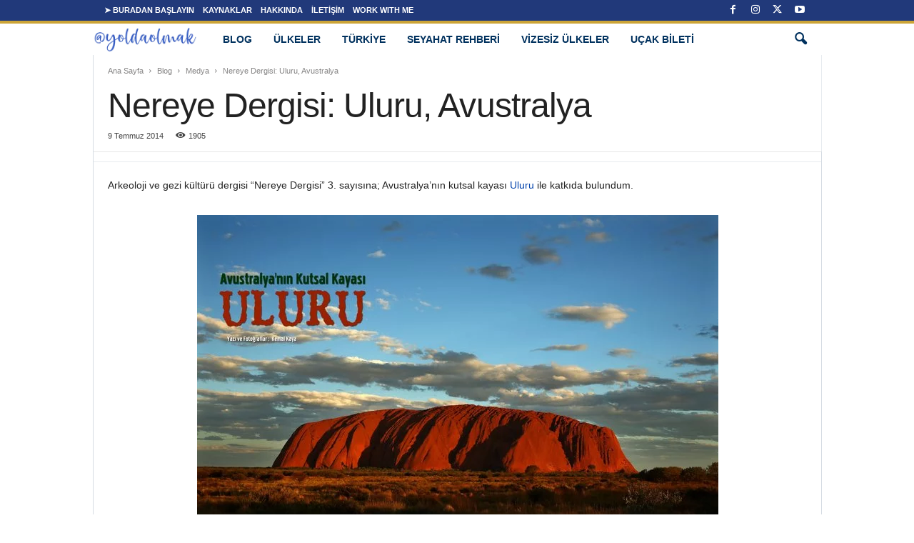

--- FILE ---
content_type: text/html; charset=UTF-8
request_url: https://yoldaolmak.com/nereye-dergisi-uluru-avustralya.html
body_size: 19003
content:
<!doctype html >
<!--[if IE 8]><html class="ie8" lang="tr"> <![endif]-->
<!--[if IE 9]><html class="ie9" lang="tr"> <![endif]-->
<!--[if gt IE 8]><!--><html lang="tr"> <!--<![endif]--><head><title>Nereye Dergisi: Uluru, Avustralya | Medya</title><meta charset="UTF-8" /><meta name="viewport" content="width=device-width, initial-scale=1.0"><link rel="pingback" href="https://yoldaolmak.com/xmlrpc.php" /><meta name='robots' content='index, follow, max-image-preview:large, max-snippet:-1, max-video-preview:-1' /><link rel="icon" type="image/png" href="https://yoldaolmak.com/wp-content/uploads/2022/10/favicon.png"><link rel="apple-touch-icon" sizes="76x76" href="https://yoldaolmak.com/wp-content/uploads/2022/10/favicon.png"/><link rel="apple-touch-icon" sizes="120x120" href="https://yoldaolmak.com/wp-content/uploads/2022/10/favicon.png"/><link rel="apple-touch-icon" sizes="152x152" href="https://yoldaolmak.com/wp-content/uploads/2022/10/favicon.png"/><link rel="apple-touch-icon" sizes="114x114" href="https://yoldaolmak.com/wp-content/uploads/2022/10/favicon.png"/><link rel="apple-touch-icon" sizes="144x144" href="https://yoldaolmak.com/wp-content/uploads/2022/10/favicon.png"/><meta name="description" content="Arkeoloji ve gezi kültürü dergisi “Nereye Dergisi” 3. sayısına; Avustralya&#039;nın kutsal kayası Uluru ile katkıda bulundum. Avustralya ilginç bir ülke. Uluru" /><link rel="canonical" href="https://yoldaolmak.com/nereye-dergisi-uluru-avustralya.html" /><meta property="og:locale" content="tr_TR" /><meta property="og:type" content="article" /><meta property="og:title" content="Nereye Dergisi: Uluru, Avustralya | Medya" /><meta property="og:description" content="Arkeoloji ve gezi kültürü dergisi “Nereye Dergisi” 3. sayısına; Avustralya&#039;nın kutsal kayası Uluru ile katkıda bulundum. Avustralya ilginç bir ülke. Uluru" /><meta property="og:url" content="https://yoldaolmak.com/nereye-dergisi-uluru-avustralya.html" /><meta property="og:site_name" content="Gezi Rehberi | Kemal Kaya" /><meta property="article:publisher" content="https://www.facebook.com/yoldaolmak" /><meta property="article:author" content="https://www.facebook.com/yoldaolmak" /><meta property="article:published_time" content="2014-07-09T06:54:34+00:00" /><meta property="article:modified_time" content="2018-08-25T22:19:16+00:00" /><meta property="og:image" content="https://yoldaolmak.com/wp-content/uploads/2014/07/Uluru-Kayasi-Nereye-Dergisi.jpg" /><meta property="og:image:width" content="800" /><meta property="og:image:height" content="501" /><meta property="og:image:type" content="image/jpeg" /><meta name="author" content="Kemal Kaya" /><meta name="twitter:card" content="summary_large_image" /><meta name="twitter:creator" content="@yoldaolmak" /><meta name="twitter:site" content="@yoldaolmak" /><link rel='dns-prefetch' href='//fonts.googleapis.com' /><link rel='dns-prefetch' href='//fonts.gstatic.com' /><style id='wp-img-auto-sizes-contain-inline-css' type='text/css'>img:is([sizes=auto i],[sizes^="auto," i]){contain-intrinsic-size:3000px 1500px}
/*# sourceURL=wp-img-auto-sizes-contain-inline-css */</style><link data-optimized="2" rel="stylesheet" href="https://yoldaolmak.com/wp-content/litespeed/css/f64a0660be29d00548e962529cc115eb.css?ver=3b847" /><style id='global-styles-inline-css' type='text/css'>:root{--wp--preset--aspect-ratio--square: 1;--wp--preset--aspect-ratio--4-3: 4/3;--wp--preset--aspect-ratio--3-4: 3/4;--wp--preset--aspect-ratio--3-2: 3/2;--wp--preset--aspect-ratio--2-3: 2/3;--wp--preset--aspect-ratio--16-9: 16/9;--wp--preset--aspect-ratio--9-16: 9/16;--wp--preset--color--black: #000000;--wp--preset--color--cyan-bluish-gray: #abb8c3;--wp--preset--color--white: #ffffff;--wp--preset--color--pale-pink: #f78da7;--wp--preset--color--vivid-red: #cf2e2e;--wp--preset--color--luminous-vivid-orange: #ff6900;--wp--preset--color--luminous-vivid-amber: #fcb900;--wp--preset--color--light-green-cyan: #7bdcb5;--wp--preset--color--vivid-green-cyan: #00d084;--wp--preset--color--pale-cyan-blue: #8ed1fc;--wp--preset--color--vivid-cyan-blue: #0693e3;--wp--preset--color--vivid-purple: #9b51e0;--wp--preset--gradient--vivid-cyan-blue-to-vivid-purple: linear-gradient(135deg,rgb(6,147,227) 0%,rgb(155,81,224) 100%);--wp--preset--gradient--light-green-cyan-to-vivid-green-cyan: linear-gradient(135deg,rgb(122,220,180) 0%,rgb(0,208,130) 100%);--wp--preset--gradient--luminous-vivid-amber-to-luminous-vivid-orange: linear-gradient(135deg,rgb(252,185,0) 0%,rgb(255,105,0) 100%);--wp--preset--gradient--luminous-vivid-orange-to-vivid-red: linear-gradient(135deg,rgb(255,105,0) 0%,rgb(207,46,46) 100%);--wp--preset--gradient--very-light-gray-to-cyan-bluish-gray: linear-gradient(135deg,rgb(238,238,238) 0%,rgb(169,184,195) 100%);--wp--preset--gradient--cool-to-warm-spectrum: linear-gradient(135deg,rgb(74,234,220) 0%,rgb(151,120,209) 20%,rgb(207,42,186) 40%,rgb(238,44,130) 60%,rgb(251,105,98) 80%,rgb(254,248,76) 100%);--wp--preset--gradient--blush-light-purple: linear-gradient(135deg,rgb(255,206,236) 0%,rgb(152,150,240) 100%);--wp--preset--gradient--blush-bordeaux: linear-gradient(135deg,rgb(254,205,165) 0%,rgb(254,45,45) 50%,rgb(107,0,62) 100%);--wp--preset--gradient--luminous-dusk: linear-gradient(135deg,rgb(255,203,112) 0%,rgb(199,81,192) 50%,rgb(65,88,208) 100%);--wp--preset--gradient--pale-ocean: linear-gradient(135deg,rgb(255,245,203) 0%,rgb(182,227,212) 50%,rgb(51,167,181) 100%);--wp--preset--gradient--electric-grass: linear-gradient(135deg,rgb(202,248,128) 0%,rgb(113,206,126) 100%);--wp--preset--gradient--midnight: linear-gradient(135deg,rgb(2,3,129) 0%,rgb(40,116,252) 100%);--wp--preset--font-size--small: 10px;--wp--preset--font-size--medium: 20px;--wp--preset--font-size--large: 30px;--wp--preset--font-size--x-large: 42px;--wp--preset--font-size--regular: 14px;--wp--preset--font-size--larger: 48px;--wp--preset--spacing--20: 0.44rem;--wp--preset--spacing--30: 0.67rem;--wp--preset--spacing--40: 1rem;--wp--preset--spacing--50: 1.5rem;--wp--preset--spacing--60: 2.25rem;--wp--preset--spacing--70: 3.38rem;--wp--preset--spacing--80: 5.06rem;--wp--preset--shadow--natural: 6px 6px 9px rgba(0, 0, 0, 0.2);--wp--preset--shadow--deep: 12px 12px 50px rgba(0, 0, 0, 0.4);--wp--preset--shadow--sharp: 6px 6px 0px rgba(0, 0, 0, 0.2);--wp--preset--shadow--outlined: 6px 6px 0px -3px rgb(255, 255, 255), 6px 6px rgb(0, 0, 0);--wp--preset--shadow--crisp: 6px 6px 0px rgb(0, 0, 0);}:where(.is-layout-flex){gap: 0.5em;}:where(.is-layout-grid){gap: 0.5em;}body .is-layout-flex{display: flex;}.is-layout-flex{flex-wrap: wrap;align-items: center;}.is-layout-flex > :is(*, div){margin: 0;}body .is-layout-grid{display: grid;}.is-layout-grid > :is(*, div){margin: 0;}:where(.wp-block-columns.is-layout-flex){gap: 2em;}:where(.wp-block-columns.is-layout-grid){gap: 2em;}:where(.wp-block-post-template.is-layout-flex){gap: 1.25em;}:where(.wp-block-post-template.is-layout-grid){gap: 1.25em;}.has-black-color{color: var(--wp--preset--color--black) !important;}.has-cyan-bluish-gray-color{color: var(--wp--preset--color--cyan-bluish-gray) !important;}.has-white-color{color: var(--wp--preset--color--white) !important;}.has-pale-pink-color{color: var(--wp--preset--color--pale-pink) !important;}.has-vivid-red-color{color: var(--wp--preset--color--vivid-red) !important;}.has-luminous-vivid-orange-color{color: var(--wp--preset--color--luminous-vivid-orange) !important;}.has-luminous-vivid-amber-color{color: var(--wp--preset--color--luminous-vivid-amber) !important;}.has-light-green-cyan-color{color: var(--wp--preset--color--light-green-cyan) !important;}.has-vivid-green-cyan-color{color: var(--wp--preset--color--vivid-green-cyan) !important;}.has-pale-cyan-blue-color{color: var(--wp--preset--color--pale-cyan-blue) !important;}.has-vivid-cyan-blue-color{color: var(--wp--preset--color--vivid-cyan-blue) !important;}.has-vivid-purple-color{color: var(--wp--preset--color--vivid-purple) !important;}.has-black-background-color{background-color: var(--wp--preset--color--black) !important;}.has-cyan-bluish-gray-background-color{background-color: var(--wp--preset--color--cyan-bluish-gray) !important;}.has-white-background-color{background-color: var(--wp--preset--color--white) !important;}.has-pale-pink-background-color{background-color: var(--wp--preset--color--pale-pink) !important;}.has-vivid-red-background-color{background-color: var(--wp--preset--color--vivid-red) !important;}.has-luminous-vivid-orange-background-color{background-color: var(--wp--preset--color--luminous-vivid-orange) !important;}.has-luminous-vivid-amber-background-color{background-color: var(--wp--preset--color--luminous-vivid-amber) !important;}.has-light-green-cyan-background-color{background-color: var(--wp--preset--color--light-green-cyan) !important;}.has-vivid-green-cyan-background-color{background-color: var(--wp--preset--color--vivid-green-cyan) !important;}.has-pale-cyan-blue-background-color{background-color: var(--wp--preset--color--pale-cyan-blue) !important;}.has-vivid-cyan-blue-background-color{background-color: var(--wp--preset--color--vivid-cyan-blue) !important;}.has-vivid-purple-background-color{background-color: var(--wp--preset--color--vivid-purple) !important;}.has-black-border-color{border-color: var(--wp--preset--color--black) !important;}.has-cyan-bluish-gray-border-color{border-color: var(--wp--preset--color--cyan-bluish-gray) !important;}.has-white-border-color{border-color: var(--wp--preset--color--white) !important;}.has-pale-pink-border-color{border-color: var(--wp--preset--color--pale-pink) !important;}.has-vivid-red-border-color{border-color: var(--wp--preset--color--vivid-red) !important;}.has-luminous-vivid-orange-border-color{border-color: var(--wp--preset--color--luminous-vivid-orange) !important;}.has-luminous-vivid-amber-border-color{border-color: var(--wp--preset--color--luminous-vivid-amber) !important;}.has-light-green-cyan-border-color{border-color: var(--wp--preset--color--light-green-cyan) !important;}.has-vivid-green-cyan-border-color{border-color: var(--wp--preset--color--vivid-green-cyan) !important;}.has-pale-cyan-blue-border-color{border-color: var(--wp--preset--color--pale-cyan-blue) !important;}.has-vivid-cyan-blue-border-color{border-color: var(--wp--preset--color--vivid-cyan-blue) !important;}.has-vivid-purple-border-color{border-color: var(--wp--preset--color--vivid-purple) !important;}.has-vivid-cyan-blue-to-vivid-purple-gradient-background{background: var(--wp--preset--gradient--vivid-cyan-blue-to-vivid-purple) !important;}.has-light-green-cyan-to-vivid-green-cyan-gradient-background{background: var(--wp--preset--gradient--light-green-cyan-to-vivid-green-cyan) !important;}.has-luminous-vivid-amber-to-luminous-vivid-orange-gradient-background{background: var(--wp--preset--gradient--luminous-vivid-amber-to-luminous-vivid-orange) !important;}.has-luminous-vivid-orange-to-vivid-red-gradient-background{background: var(--wp--preset--gradient--luminous-vivid-orange-to-vivid-red) !important;}.has-very-light-gray-to-cyan-bluish-gray-gradient-background{background: var(--wp--preset--gradient--very-light-gray-to-cyan-bluish-gray) !important;}.has-cool-to-warm-spectrum-gradient-background{background: var(--wp--preset--gradient--cool-to-warm-spectrum) !important;}.has-blush-light-purple-gradient-background{background: var(--wp--preset--gradient--blush-light-purple) !important;}.has-blush-bordeaux-gradient-background{background: var(--wp--preset--gradient--blush-bordeaux) !important;}.has-luminous-dusk-gradient-background{background: var(--wp--preset--gradient--luminous-dusk) !important;}.has-pale-ocean-gradient-background{background: var(--wp--preset--gradient--pale-ocean) !important;}.has-electric-grass-gradient-background{background: var(--wp--preset--gradient--electric-grass) !important;}.has-midnight-gradient-background{background: var(--wp--preset--gradient--midnight) !important;}.has-small-font-size{font-size: var(--wp--preset--font-size--small) !important;}.has-medium-font-size{font-size: var(--wp--preset--font-size--medium) !important;}.has-large-font-size{font-size: var(--wp--preset--font-size--large) !important;}.has-x-large-font-size{font-size: var(--wp--preset--font-size--x-large) !important;}
/*# sourceURL=global-styles-inline-css */</style><style id='classic-theme-styles-inline-css' type='text/css'>/*! This file is auto-generated */
.wp-block-button__link{color:#fff;background-color:#32373c;border-radius:9999px;box-shadow:none;text-decoration:none;padding:calc(.667em + 2px) calc(1.333em + 2px);font-size:1.125em}.wp-block-file__button{background:#32373c;color:#fff;text-decoration:none}
/*# sourceURL=/wp-includes/css/classic-themes.min.css */</style><style id='td-theme-inline-css' type='text/css'>/* custom css - generated by TagDiv Composer */
        @media (max-width: 767px) {
            .td-header-desktop-wrap {
                display: none;
            }
        }
        @media (min-width: 767px) {
            .td-header-mobile-wrap {
                display: none;
            }
        }
    
	
/*# sourceURL=td-theme-inline-css */</style> <script id="td-generated-header-js" type="litespeed/javascript">var tdBlocksArray=[];function tdBlock(){this.id='';this.block_type=1;this.atts='';this.td_column_number='';this.td_current_page=1;this.post_count=0;this.found_posts=0;this.max_num_pages=0;this.td_filter_value='';this.is_ajax_running=!1;this.td_user_action='';this.header_color='';this.ajax_pagination_infinite_stop=''}(function(){var htmlTag=document.getElementsByTagName("html")[0];if(navigator.userAgent.indexOf("MSIE 10.0")>-1){htmlTag.className+=' ie10'}
if(!!navigator.userAgent.match(/Trident.*rv\:11\./)){htmlTag.className+=' ie11'}
if(navigator.userAgent.indexOf("Edge")>-1){htmlTag.className+=' ieEdge'}
if(/(iPad|iPhone|iPod)/g.test(navigator.userAgent)){htmlTag.className+=' td-md-is-ios'}
var user_agent=navigator.userAgent.toLowerCase();if(user_agent.indexOf("android")>-1){htmlTag.className+=' td-md-is-android'}
if(-1!==navigator.userAgent.indexOf('Mac OS X')){htmlTag.className+=' td-md-is-os-x'}
if(/chrom(e|ium)/.test(navigator.userAgent.toLowerCase())){htmlTag.className+=' td-md-is-chrome'}
if(-1!==navigator.userAgent.indexOf('Firefox')){htmlTag.className+=' td-md-is-firefox'}
if(-1!==navigator.userAgent.indexOf('Safari')&&-1===navigator.userAgent.indexOf('Chrome')){htmlTag.className+=' td-md-is-safari'}
if(-1!==navigator.userAgent.indexOf('IEMobile')){htmlTag.className+=' td-md-is-iemobile'}})();var tdLocalCache={};(function(){"use strict";tdLocalCache={data:{},remove:function(resource_id){delete tdLocalCache.data[resource_id]},exist:function(resource_id){return tdLocalCache.data.hasOwnProperty(resource_id)&&tdLocalCache.data[resource_id]!==null},get:function(resource_id){return tdLocalCache.data[resource_id]},set:function(resource_id,cachedData){tdLocalCache.remove(resource_id);tdLocalCache.data[resource_id]=cachedData}}})();var td_viewport_interval_list=[{"limitBottom":767,"sidebarWidth":251},{"limitBottom":1023,"sidebarWidth":339}];var tds_general_modal_image="yes";var tdc_is_installed="yes";var tdc_domain_active=!1;var td_ajax_url="https:\/\/yoldaolmak.com\/wp-admin\/admin-ajax.php?td_theme_name=Newsmag&v=5.4.3.4";var td_get_template_directory_uri="https:\/\/yoldaolmak.com\/wp-content\/plugins\/td-composer\/legacy\/common";var tds_snap_menu="smart_snap_mobile";var tds_logo_on_sticky="show";var tds_header_style="9";var td_please_wait="L\u00fctfen Bekleyin...";var td_email_user_pass_incorrect="Kullan\u0131c\u0131 ad\u0131 veya \u015fifre yanl\u0131\u015f!";var td_email_user_incorrect="Email veya kullan\u0131c\u0131 ad\u0131 yanl\u0131\u015f!";var td_email_incorrect="Email yanl\u0131\u015f!";var td_user_incorrect="Username incorrect!";var td_email_user_empty="Email or username empty!";var td_pass_empty="Pass empty!";var td_pass_pattern_incorrect="Invalid Pass Pattern!";var td_retype_pass_incorrect="Retyped Pass incorrect!";var tds_more_articles_on_post_enable="";var tds_more_articles_on_post_time_to_wait="3";var tds_more_articles_on_post_pages_distance_from_top=4000;var tds_captcha="";var tds_theme_color_site_wide="#0645ad";var tds_smart_sidebar="";var tdThemeName="Newsmag";var tdThemeNameWl="Newsmag";var td_magnific_popup_translation_tPrev="\u00d6nceki (Sol ok tu\u015fu)";var td_magnific_popup_translation_tNext="Sonraki (Sa\u011f ok tu\u015fu)";var td_magnific_popup_translation_tCounter="%curr% \/ %total%";var td_magnific_popup_translation_ajax_tError="%url% linkindeki i\u00e7erik y\u00fcklenemedi.";var td_magnific_popup_translation_image_tError="%curr% nolu imaj y\u00fcklenemedi.";var tdBlockNonce="23dbc5bcfd";var tdMobileMenu="enabled";var tdMobileSearch="enabled";var tdDateNamesI18n={"month_names":["Ocak","\u015eubat","Mart","Nisan","May\u0131s","Haziran","Temmuz","A\u011fustos","Eyl\u00fcl","Ekim","Kas\u0131m","Aral\u0131k"],"month_names_short":["Oca","\u015eub","Mar","Nis","May","Haz","Tem","A\u011fu","Eyl","Eki","Kas","Ara"],"day_names":["Pazar","Pazartesi","Sal\u0131","\u00c7ar\u015famba","Per\u015fembe","Cuma","Cumartesi"],"day_names_short":["Paz","Pts","Sal","\u00c7ar","Per","Cum","Cts"]};var td_deploy_mode="deploy";var td_ad_background_click_link="";var td_ad_background_click_target="_blank"</script> <style>/* custom css - generated by TagDiv Composer */
    
.td-module-exclusive .td-module-title a:before {
        content: 'ÖZEL';
    }
    
    .td-header-border:before,
    .td-trending-now-title,
    .td_block_mega_menu .td_mega_menu_sub_cats .cur-sub-cat,
    .td-post-category:hover,
    .td-header-style-2 .td-header-sp-logo,
    .td-next-prev-wrap a:hover i,
    .page-nav .current,
    .widget_calendar tfoot a:hover,
    .td-footer-container .widget_search .wpb_button:hover,
    .td-scroll-up-visible,
    .dropcap,
    .td-category a,
    input[type="submit"]:hover,
    .td-post-small-box a:hover,
    .td-404-sub-sub-title a:hover,
    .td-rating-bar-wrap div,
    .td_top_authors .td-active .td-author-post-count,
    .td_top_authors .td-active .td-author-comments-count,
    .td_smart_list_3 .td-sml3-top-controls i:hover,
    .td_smart_list_3 .td-sml3-bottom-controls i:hover,
    .td_wrapper_video_playlist .td_video_controls_playlist_wrapper,
    .td-read-more a:hover,
    .td-login-wrap .btn,
    .td_display_err,
    .td-header-style-6 .td-top-menu-full,
    #bbpress-forums button:hover,
    #bbpress-forums .bbp-pagination .current,
    .bbp_widget_login .button:hover,
    .header-search-wrap .td-drop-down-search .btn:hover,
    .td-post-text-content .more-link-wrap:hover a,
    #buddypress div.item-list-tabs ul li > a span,
    #buddypress div.item-list-tabs ul li > a:hover span,
    #buddypress input[type=submit]:hover,
    #buddypress a.button:hover span,
    #buddypress div.item-list-tabs ul li.selected a span,
    #buddypress div.item-list-tabs ul li.current a span,
    #buddypress input[type=submit]:focus,
    .td-grid-style-3 .td-big-grid-post .td-module-thumb a:last-child:before,
    .td-grid-style-4 .td-big-grid-post .td-module-thumb a:last-child:before,
    .td-grid-style-5 .td-big-grid-post .td-module-thumb:after,
    .td_category_template_2 .td-category-siblings .td-category a:hover,
    .td-weather-week:before,
    .td-weather-information:before,
     .td_3D_btn,
    .td_shadow_btn,
    .td_default_btn,
    .td_square_btn, 
    .td_outlined_btn:hover {
        background-color: #0645ad;
    }

    @media (max-width: 767px) {
        .td-category a.td-current-sub-category {
            background-color: #0645ad;
        }
    }

    .woocommerce .onsale,
    .woocommerce .woocommerce a.button:hover,
    .woocommerce-page .woocommerce .button:hover,
    .single-product .product .summary .cart .button:hover,
    .woocommerce .woocommerce .product a.button:hover,
    .woocommerce .product a.button:hover,
    .woocommerce .product #respond input#submit:hover,
    .woocommerce .checkout input#place_order:hover,
    .woocommerce .woocommerce.widget .button:hover,
    .woocommerce .woocommerce-message .button:hover,
    .woocommerce .woocommerce-error .button:hover,
    .woocommerce .woocommerce-info .button:hover,
    .woocommerce.widget .ui-slider .ui-slider-handle,
    .vc_btn-black:hover,
	.wpb_btn-black:hover,
	.item-list-tabs .feed:hover a,
	.td-smart-list-button:hover {
    	background-color: #0645ad;
    }

    .td-header-sp-top-menu .top-header-menu > .current-menu-item > a,
    .td-header-sp-top-menu .top-header-menu > .current-menu-ancestor > a,
    .td-header-sp-top-menu .top-header-menu > .current-category-ancestor > a,
    .td-header-sp-top-menu .top-header-menu > li > a:hover,
    .td-header-sp-top-menu .top-header-menu > .sfHover > a,
    .top-header-menu ul .current-menu-item > a,
    .top-header-menu ul .current-menu-ancestor > a,
    .top-header-menu ul .current-category-ancestor > a,
    .top-header-menu ul li > a:hover,
    .top-header-menu ul .sfHover > a,
    .sf-menu ul .td-menu-item > a:hover,
    .sf-menu ul .sfHover > a,
    .sf-menu ul .current-menu-ancestor > a,
    .sf-menu ul .current-category-ancestor > a,
    .sf-menu ul .current-menu-item > a,
    .td_module_wrap:hover .entry-title a,
    .td_mod_mega_menu:hover .entry-title a,
    .footer-email-wrap a,
    .widget a:hover,
    .td-footer-container .widget_calendar #today,
    .td-category-pulldown-filter a.td-pulldown-category-filter-link:hover,
    .td-load-more-wrap a:hover,
    .td-post-next-prev-content a:hover,
    .td-author-name a:hover,
    .td-author-url a:hover,
    .td_mod_related_posts:hover .entry-title a,
    .td-search-query,
    .header-search-wrap .td-drop-down-search .result-msg a:hover,
    .td_top_authors .td-active .td-authors-name a,
    .post blockquote p,
    .td-post-content blockquote p,
    .page blockquote p,
    .comment-list cite a:hover,
    .comment-list cite:hover,
    .comment-list .comment-reply-link:hover,
    a,
    .white-menu #td-header-menu .sf-menu > li > a:hover,
    .white-menu #td-header-menu .sf-menu > .current-menu-ancestor > a,
    .white-menu #td-header-menu .sf-menu > .current-menu-item > a,
    .td_quote_on_blocks,
    #bbpress-forums .bbp-forum-freshness a:hover,
    #bbpress-forums .bbp-topic-freshness a:hover,
    #bbpress-forums .bbp-forums-list li a:hover,
    #bbpress-forums .bbp-forum-title:hover,
    #bbpress-forums .bbp-topic-permalink:hover,
    #bbpress-forums .bbp-topic-started-by a:hover,
    #bbpress-forums .bbp-topic-started-in a:hover,
    #bbpress-forums .bbp-body .super-sticky li.bbp-topic-title .bbp-topic-permalink,
    #bbpress-forums .bbp-body .sticky li.bbp-topic-title .bbp-topic-permalink,
    #bbpress-forums #subscription-toggle a:hover,
    #bbpress-forums #favorite-toggle a:hover,
    .woocommerce-account .woocommerce-MyAccount-navigation a:hover,
    .widget_display_replies .bbp-author-name,
    .widget_display_topics .bbp-author-name,
    .archive .widget_archive .current,
    .archive .widget_archive .current a,
    .td-subcategory-header .td-category-siblings .td-subcat-dropdown a.td-current-sub-category,
    .td-subcategory-header .td-category-siblings .td-subcat-dropdown a:hover,
    .td-pulldown-filter-display-option:hover,
    .td-pulldown-filter-display-option .td-pulldown-filter-link:hover,
    .td_normal_slide .td-wrapper-pulldown-filter .td-pulldown-filter-list a:hover,
    #buddypress ul.item-list li div.item-title a:hover,
    .td_block_13 .td-pulldown-filter-list a:hover,
    .td_smart_list_8 .td-smart-list-dropdown-wrap .td-smart-list-button:hover,
    .td_smart_list_8 .td-smart-list-dropdown-wrap .td-smart-list-button:hover i,
    .td-sub-footer-container a:hover,
    .td-instagram-user a,
    .td_outlined_btn,
    body .td_block_list_menu li.current-menu-item > a,
    body .td_block_list_menu li.current-menu-ancestor > a,
    body .td_block_list_menu li.current-category-ancestor > a{
        color: #0645ad;
    }

    .td-mega-menu .wpb_content_element li a:hover,
    .td_login_tab_focus {
        color: #0645ad !important;
    }

    .td-next-prev-wrap a:hover i,
    .page-nav .current,
    .widget_tag_cloud a:hover,
    .post .td_quote_box,
    .page .td_quote_box,
    .td-login-panel-title,
    #bbpress-forums .bbp-pagination .current,
    .td_category_template_2 .td-category-siblings .td-category a:hover,
    .page-template-page-pagebuilder-latest .td-instagram-user,
     .td_outlined_btn {
        border-color: #0645ad;
    }

    .td_wrapper_video_playlist .td_video_currently_playing:after,
    .item-list-tabs .feed:hover {
        border-color: #0645ad !important;
    }


    
    .td-pb-row [class*="td-pb-span"],
    .td-pb-border-top,
    .page-template-page-title-sidebar-php .td-page-content > .wpb_row:first-child,
    .td-post-sharing,
    .td-post-content,
    .td-post-next-prev,
    .author-box-wrap,
    .td-comments-title-wrap,
    .comment-list,
    .comment-respond,
    .td-post-template-5 header,
    .td-container,
    .wpb_content_element,
    .wpb_column,
    .wpb_row,
    .white-menu .td-header-container .td-header-main-menu,
    .td-post-template-1 .td-post-content,
    .td-post-template-4 .td-post-sharing-top,
    .td-header-style-6 .td-header-header .td-make-full,
    #disqus_thread,
    .page-template-page-pagebuilder-title-php .td-page-content > .wpb_row:first-child,
    .td-footer-container:before {
        border-color: rgba(160,176,191,0.25);
    }
    .td-top-border {
        border-color: rgba(160,176,191,0.25) !important;
    }
    .td-container-border:after,
    .td-next-prev-separator,
    .td-container .td-pb-row .wpb_column:before,
    .td-container-border:before,
    .td-main-content:before,
    .td-main-sidebar:before,
    .td-pb-row .td-pb-span4:nth-of-type(3):after,
    .td-pb-row .td-pb-span4:nth-last-of-type(3):after {
    	background-color: rgba(160,176,191,0.25);
    }
    @media (max-width: 767px) {
    	.white-menu .td-header-main-menu {
      		border-color: rgba(160,176,191,0.25);
      	}
    }



    
    .td-header-top-menu,
    .td-header-wrap .td-top-menu-full {
        background-color: #21397a;
    }

    .td-header-style-1 .td-header-top-menu,
    .td-header-style-2 .td-top-bar-container,
    .td-header-style-7 .td-header-top-menu {
        padding: 0 12px;
        top: 0;
    }

    
    .td-header-sp-top-widget .td-social-icon-wrap i {
        color: #ffffff;
    }

    
    .td-header-main-menu {
        background-color: rgba(255,255,255,0.85);
    }

    
    .sf-menu > li > a,
    .header-search-wrap .td-icon-search,
    #td-top-mobile-toggle i {
        color: #00315e;
    }

    
    .td-header-border:before {
        background-color: #cca437;
    }

    
    .td-footer-container,
    .td-footer-container .td_module_mx3 .meta-info,
    .td-footer-container .td_module_14 .meta-info,
    .td-footer-container .td_module_mx1 .td-block14-border {
        background-color: rgba(34,34,34,0.06);
    }
    .td-footer-container .widget_calendar #today {
    	background-color: transparent;
    }

    
    .td-footer-container,
    .td-footer-container a,
    .td-footer-container li,
    .td-footer-container .footer-text-wrap,
    .td-footer-container .meta-info .entry-date,
    .td-footer-container .td-module-meta-info .entry-date,
    .td-footer-container .td_block_text_with_title,
    .td-footer-container .woocommerce .star-rating::before,
    .td-footer-container .widget_text p,
    .td-footer-container .widget_calendar #today,
    .td-footer-container .td-social-style3 .td_social_type a,
    .td-footer-container .td-social-style3,
    .td-footer-container .td-social-style4 .td_social_type a,
    .td-footer-container .td-social-style4,
    .td-footer-container .td-social-style9,
    .td-footer-container .td-social-style10,
    .td-footer-container .td-social-style2 .td_social_type a,
    .td-footer-container .td-social-style8 .td_social_type a,
    .td-footer-container .td-social-style2 .td_social_type,
    .td-footer-container .td-social-style8 .td_social_type,
    .td-footer-container .td-post-author-name a:hover {
        color: #222222;
    }
    .td-footer-container .td_module_mx1 .meta-info .entry-date,
    .td-footer-container .td_social_button a,
    .td-footer-container .td-post-category,
    .td-footer-container .td-post-category:hover,
    .td-footer-container .td-module-comments a,
    .td-footer-container .td_module_mx1 .td-post-author-name a:hover,
    .td-footer-container .td-theme-slider .slide-meta a {
    	color: #fff
    }
    .td-footer-container .widget_tag_cloud a {
    	border-color: #222222;
    }
    .td-footer-container .td-excerpt,
    .td-footer-container .widget_rss .rss-date,
    .td-footer-container .widget_rss cite {
    	color: #222222;
    	opacity: 0.7;
    }
    .td-footer-container .td-read-more a,
    .td-footer-container .td-read-more a:hover {
    	color: #fff;
    }

    
    .td-footer-container .td_module_14 .meta-info,
    .td-footer-container .td_module_5,
    .td-footer-container .td_module_9 .item-details,
    .td-footer-container .td_module_8 .item-details,
    .td-footer-container .td_module_mx3 .meta-info,
    .td-footer-container .widget_recent_comments li,
    .td-footer-container .widget_recent_entries li,
    .td-footer-container table td,
    .td-footer-container table th,
    .td-footer-container .td-social-style2 .td_social_type .td-social-box,
    .td-footer-container .td-social-style8 .td_social_type .td-social-box,
    .td-footer-container .td-social-style2 .td_social_type .td_social_button,
    .td-footer-container .td-social-style8 .td_social_type .td_social_button {
        border-color: rgba(34, 34, 34, 0.1);
    }

    
	.td-footer-container .block-title > span,
    .td-footer-container .block-title > a,
    .td-footer-container .widgettitle {
    	background-color: rgba(255,255,255,0.01);
    }

    
    .td-sub-footer-container {
        background-color: #21397a;
    }
    .td-sub-footer-container:after {
        background-color: transparent;
    }
    .td-sub-footer-container:before {
        background-color: transparent;
    }
    .td-footer-container.td-container {
        border-bottom-width: 0;
    }

    
    .td-sub-footer-container,
    .td-sub-footer-container a {
        color: #ffffff;
    }
    .td-sub-footer-container li a:before {
        background-color: #ffffff;
    }

    
    .td_module_wrap .td-post-author-name a {
    	color: #4c71ad;
    }


    
    .post blockquote p,
    .page blockquote p,
    .td-post-text-content blockquote p {
        font-weight:100;
	text-transform:none;
	
    }
    
    .post .td_quote_box p,
    .page .td_quote_box p {
        font-weight:200;
	text-transform:none;
	
    }
    
    .post .td_pull_quote p,
    .page .td_pull_quote p {
        font-weight:300;
	text-transform:none;
	
    }
    
    .td-post-content h2 {
        line-height:60px;
	
    }
    
    .td-post-content h3 {
        line-height:50px;
	
    }
    
    .td-post-content h4 {
        line-height:40px;
	
    }
    
    .td-footer-container::before {
        background-image: url('https://yoldaolmak.com/wp-content/uploads/2012/12/Footerback.jpg.webp');
    }

    
    .td-footer-container::before {
        background-repeat: repeat;
    }

    
    .td-footer-container::before {
        background-position: center center;
    }

    
    .td-footer-container::before {
        opacity: 0.2;
    }</style> <script type="litespeed/javascript" data-src="https://www.googletagmanager.com/gtag/js?id=G-XXXXXXXXXX"></script> <script type="litespeed/javascript">window.dataLayer=window.dataLayer||[];function gtag(){dataLayer.push(arguments)}
gtag('js',new Date());gtag('config','G-TPZ1X4WZG5')</script> <script type="application/ld+json">{
        "@context": "https://schema.org",
        "@type": "BreadcrumbList",
        "itemListElement": [
            {
                "@type": "ListItem",
                "position": 1,
                "item": {
                    "@type": "WebSite",
                    "@id": "https://yoldaolmak.com/",
                    "name": "Ana Sayfa"
                }
            },
            {
                "@type": "ListItem",
                "position": 2,
                    "item": {
                    "@type": "WebPage",
                    "@id": "https://yoldaolmak.com/blog",
                    "name": "Blog"
                }
            }
            ,{
                "@type": "ListItem",
                "position": 3,
                    "item": {
                    "@type": "WebPage",
                    "@id": "https://yoldaolmak.com/blog/medya",
                    "name": "Medya"                                
                }
            }
            ,{
                "@type": "ListItem",
                "position": 4,
                    "item": {
                    "@type": "WebPage",
                    "@id": "https://yoldaolmak.com/nereye-dergisi-uluru-avustralya.html",
                    "name": "Nereye Dergisi: Uluru, Avustralya"                                
                }
            }    
        ]
    }</script> <style id="tdw-css-placeholder">/* custom css - generated by TagDiv Composer */</style></head><body class="wp-singular post-template-default single single-post postid-27078 single-format-standard wp-theme-Newsmag nereye-dergisi-uluru-avustralya global-block-template-1 single_template_2 td-full-layout" itemscope="itemscope" itemtype="https://schema.org/WebPage"><div class="td-menu-background"></div><div id="td-mobile-nav"><div class="td-mobile-container"><div class="td-menu-socials-wrap"><div class="td-menu-socials">
<span class="td-social-icon-wrap">
<a target="_blank" rel="nofollow" href="https://www.facebook.com/yoldaolmak" title="Facebook">
<i class="td-icon-font td-icon-facebook"></i>
<span style="display: none">Facebook</span>
</a>
</span>
<span class="td-social-icon-wrap">
<a target="_blank" rel="nofollow" href="https://www.instagram.com/yoldaolmak/" title="Instagram">
<i class="td-icon-font td-icon-instagram"></i>
<span style="display: none">Instagram</span>
</a>
</span>
<span class="td-social-icon-wrap">
<a target="_blank" rel="nofollow" href="https://twitter.com/yoldaolmak" title="Twitter">
<i class="td-icon-font td-icon-twitter"></i>
<span style="display: none">Twitter</span>
</a>
</span>
<span class="td-social-icon-wrap">
<a target="_blank" rel="nofollow" href="https://www.youtube.com/yoldaolmak" title="Youtube">
<i class="td-icon-font td-icon-youtube"></i>
<span style="display: none">Youtube</span>
</a>
</span></div><div class="td-mobile-close">
<span><i class="td-icon-close-mobile"></i></span></div></div><div class="td-mobile-content"><div class="menu-header-desktop-container"><ul id="menu-header-desktop" class="td-mobile-main-menu"><li id="menu-item-34476" class="menu-item menu-item-type-taxonomy menu-item-object-category current-post-ancestor menu-item-has-children menu-item-first menu-item-34476"><a href="https://yoldaolmak.com/blog">Blog<i class="td-icon-menu-right td-element-after"></i></a><ul class="sub-menu"><li id="menu-item-35765" class="menu-item menu-item-type-post_type menu-item-object-page menu-item-35765"><a href="https://yoldaolmak.com/yoldaolmak">Buradan Başlayın</a></li><li id="menu-item-35766" class="menu-item menu-item-type-post_type menu-item-object-page menu-item-35766"><a href="https://yoldaolmak.com/hakkinda">Hakkında</a></li><li id="menu-item-35768" class="menu-item menu-item-type-post_type menu-item-object-page menu-item-35768"><a href="https://yoldaolmak.com/iletisim">İletişim</a></li></ul></li><li id="menu-item-35128" class="menu-item menu-item-type-custom menu-item-object-custom menu-item-has-children menu-item-35128"><a href="https://yoldaolmak.com/ulkeler">Ülkeler<i class="td-icon-menu-right td-element-after"></i></a><ul class="sub-menu"><li id="menu-item-34479" class="menu-item menu-item-type-taxonomy menu-item-object-category menu-item-34479"><a href="https://yoldaolmak.com/ulkeler/avrupa">Avrupa</a></li><li id="menu-item-34478" class="menu-item menu-item-type-taxonomy menu-item-object-category menu-item-34478"><a href="https://yoldaolmak.com/ulkeler/asya">Asya</a></li><li id="menu-item-34534" class="menu-item menu-item-type-taxonomy menu-item-object-category menu-item-34534"><a href="https://yoldaolmak.com/ulkeler/ortadogu">Ortadoğu</a></li><li id="menu-item-53120" class="menu-item menu-item-type-taxonomy menu-item-object-category menu-item-53120"><a href="https://yoldaolmak.com/ulkeler/afrika">Afrika</a></li><li id="menu-item-34486" class="menu-item menu-item-type-taxonomy menu-item-object-category menu-item-34486"><a href="https://yoldaolmak.com/ulkeler/okyanusya">Okyanusya</a></li></ul></li><li id="menu-item-34485" class="menu-item menu-item-type-taxonomy menu-item-object-category menu-item-has-children menu-item-34485"><a href="https://yoldaolmak.com/turkiye">Türkiye<i class="td-icon-menu-right td-element-after"></i></a><ul class="sub-menu"><li id="menu-item-34491" class="menu-item menu-item-type-taxonomy menu-item-object-category menu-item-34491"><a href="https://yoldaolmak.com/turkiye/akdeniz">Akdeniz</a></li><li id="menu-item-34492" class="menu-item menu-item-type-taxonomy menu-item-object-category menu-item-34492"><a href="https://yoldaolmak.com/turkiye/ege">Ege</a></li><li id="menu-item-46094" class="menu-item menu-item-type-taxonomy menu-item-object-category menu-item-46094"><a href="https://yoldaolmak.com/turkiye/orta-anadolu">Orta Anadolu</a></li><li id="menu-item-207953" class="menu-item menu-item-type-taxonomy menu-item-object-category menu-item-207953"><a href="https://yoldaolmak.com/turkiye/dogu-anadolu">Doğu Anadolu</a></li><li id="menu-item-34529" class="menu-item menu-item-type-taxonomy menu-item-object-category menu-item-34529"><a href="https://yoldaolmak.com/turkiye/karadeniz">Karadeniz</a></li></ul></li><li id="menu-item-35129" class="menu-item menu-item-type-taxonomy menu-item-object-category menu-item-35129"><a href="https://yoldaolmak.com/seyahat-rehberi">Seyahat Rehberi</a></li><li id="menu-item-34653" class="menu-item menu-item-type-custom menu-item-object-custom menu-item-34653"><a href="https://yoldaolmak.com/vizesiz-ulkeler-vize-istemeyen-ulkeler-guncel-liste.html">Vizesiz Ülkeler</a></li><li id="menu-item-57482" class="menu-item menu-item-type-custom menu-item-object-custom menu-item-57482"><a href="https://yoldaolmak.com/ucuz-ucak-bileti-bulma-yollari.html">Uçak Bileti</a></li></ul></div></div></div></div><div class="td-search-background"></div><div class="td-search-wrap-mob"><div class="td-drop-down-search"><form method="get" class="td-search-form" action="https://yoldaolmak.com/"><div class="td-search-close">
<span><i class="td-icon-close-mobile"></i></span></div><div role="search" class="td-search-input">
<span>Ara</span>
<input id="td-header-search-mob" type="text" value="" name="s" autocomplete="off" /></div></form><div id="td-aj-search-mob"></div></div></div><div id="td-outer-wrap"><div class="td-outer-container"><div class="td-header-wrap td-header-style-9"><div class="td-top-menu-full"><div class="td-header-row td-header-top-menu td-make-full"><div class="td-top-bar-container top-bar-style-1"><div class="td-header-sp-top-menu"><div class="menu-top-container"><ul id="menu-top-menu" class="top-header-menu"><li id="menu-item-34556" class="menu-item menu-item-type-post_type menu-item-object-page menu-item-first td-menu-item td-normal-menu menu-item-34556"><a href="https://yoldaolmak.com/yoldaolmak">➤ Buradan Başlayın</a></li><li id="menu-item-41907" class="menu-item menu-item-type-custom menu-item-object-custom td-menu-item td-normal-menu menu-item-41907"><a href="https://yoldaolmak.com/gezi-ve-seyahat-bloglari-kaynaklar.html">Kaynaklar</a></li><li id="menu-item-34558" class="menu-item menu-item-type-post_type menu-item-object-page td-menu-item td-normal-menu menu-item-34558"><a href="https://yoldaolmak.com/hakkinda">Hakkında</a></li><li id="menu-item-34568" class="menu-item menu-item-type-post_type menu-item-object-page td-menu-item td-normal-menu menu-item-34568"><a href="https://yoldaolmak.com/iletisim">İletişim</a></li><li id="menu-item-34555" class="menu-item menu-item-type-post_type menu-item-object-page td-menu-item td-normal-menu menu-item-34555"><a href="https://yoldaolmak.com/work-with-me">Work Wıth Me</a></li></ul></div></div><div class="td-header-sp-top-widget">
<span class="td-social-icon-wrap">
<a target="_blank" rel="nofollow" href="https://www.facebook.com/yoldaolmak" title="Facebook">
<i class="td-icon-font td-icon-facebook"></i>
<span style="display: none">Facebook</span>
</a>
</span>
<span class="td-social-icon-wrap">
<a target="_blank" rel="nofollow" href="https://www.instagram.com/yoldaolmak/" title="Instagram">
<i class="td-icon-font td-icon-instagram"></i>
<span style="display: none">Instagram</span>
</a>
</span>
<span class="td-social-icon-wrap">
<a target="_blank" rel="nofollow" href="https://twitter.com/yoldaolmak" title="Twitter">
<i class="td-icon-font td-icon-twitter"></i>
<span style="display: none">Twitter</span>
</a>
</span>
<span class="td-social-icon-wrap">
<a target="_blank" rel="nofollow" href="https://www.youtube.com/yoldaolmak" title="Youtube">
<i class="td-icon-font td-icon-youtube"></i>
<span style="display: none">Youtube</span>
</a>
</span></div></div></div></div><div class="td-header-menu-wrap"><div class="td-header-row td-header-border td-header-main-menu"><div class="td-make-full"><div id="td-header-menu" role="navigation"><div id="td-top-mobile-toggle"><span><i class="td-icon-font td-icon-mobile"></i></span></div><div class="td-main-menu-logo td-logo-in-menu">
<a class="td-mobile-logo td-sticky-mobile" href="https://yoldaolmak.com/">
<img data-lazyloaded="1" src="[data-uri]" class="td-retina-data" data-retina="https://yoldaolmak.com/wp-content/uploads/2022/12/YoldaOlmak.png" data-src="https://yoldaolmak.com/wp-content/uploads/2022/12/YoldaOlmak.png.webp" alt="yoldaolmak.com – Gezi Rehberi" title="Yolda Olmak | Gezi Rehberi – Kemal Kaya"  width="320" height="83"/><noscript><img class="td-retina-data" data-retina="https://yoldaolmak.com/wp-content/uploads/2022/12/YoldaOlmak.png" src="https://yoldaolmak.com/wp-content/uploads/2022/12/YoldaOlmak.png.webp" alt="yoldaolmak.com – Gezi Rehberi" title="Yolda Olmak | Gezi Rehberi – Kemal Kaya"  width="320" height="83"/></noscript>
</a>
<a class="td-header-logo td-sticky-mobile" href="https://yoldaolmak.com/">
<img data-lazyloaded="1" src="[data-uri]" class="td-retina-data" data-retina="https://yoldaolmak.com/wp-content/uploads/2022/12/YoldaOlmak.png" data-src="https://yoldaolmak.com/wp-content/uploads/2022/12/YoldaOlmak.png.webp" alt="yoldaolmak.com – Gezi Rehberi" title="Yolda Olmak | Gezi Rehberi – Kemal Kaya"  width="320" height="83"/><noscript><img class="td-retina-data" data-retina="https://yoldaolmak.com/wp-content/uploads/2022/12/YoldaOlmak.png" src="https://yoldaolmak.com/wp-content/uploads/2022/12/YoldaOlmak.png.webp" alt="yoldaolmak.com – Gezi Rehberi" title="Yolda Olmak | Gezi Rehberi – Kemal Kaya"  width="320" height="83"/></noscript>
<span class="td-visual-hidden">Gezi Rehberi | Kemal Kaya</span>
</a></div><div class="menu-header-desktop-container"><ul id="menu-header-desktop-1" class="sf-menu"><li class="menu-item menu-item-type-taxonomy menu-item-object-category current-post-ancestor menu-item-has-children menu-item-first td-menu-item td-normal-menu menu-item-34476"><a href="https://yoldaolmak.com/blog">Blog</a><ul class="sub-menu"><li class="menu-item menu-item-type-post_type menu-item-object-page td-menu-item td-normal-menu menu-item-35765"><a href="https://yoldaolmak.com/yoldaolmak">Buradan Başlayın</a></li><li class="menu-item menu-item-type-post_type menu-item-object-page td-menu-item td-normal-menu menu-item-35766"><a href="https://yoldaolmak.com/hakkinda">Hakkında</a></li><li class="menu-item menu-item-type-post_type menu-item-object-page td-menu-item td-normal-menu menu-item-35768"><a href="https://yoldaolmak.com/iletisim">İletişim</a></li></ul></li><li class="menu-item menu-item-type-custom menu-item-object-custom menu-item-has-children td-menu-item td-normal-menu menu-item-35128"><a href="https://yoldaolmak.com/ulkeler">Ülkeler</a><ul class="sub-menu"><li class="menu-item menu-item-type-taxonomy menu-item-object-category td-menu-item td-normal-menu menu-item-34479"><a href="https://yoldaolmak.com/ulkeler/avrupa">Avrupa</a></li><li class="menu-item menu-item-type-taxonomy menu-item-object-category td-menu-item td-normal-menu menu-item-34478"><a href="https://yoldaolmak.com/ulkeler/asya">Asya</a></li><li class="menu-item menu-item-type-taxonomy menu-item-object-category td-menu-item td-normal-menu menu-item-34534"><a href="https://yoldaolmak.com/ulkeler/ortadogu">Ortadoğu</a></li><li class="menu-item menu-item-type-taxonomy menu-item-object-category td-menu-item td-normal-menu menu-item-53120"><a href="https://yoldaolmak.com/ulkeler/afrika">Afrika</a></li><li class="menu-item menu-item-type-taxonomy menu-item-object-category td-menu-item td-normal-menu menu-item-34486"><a href="https://yoldaolmak.com/ulkeler/okyanusya">Okyanusya</a></li></ul></li><li class="menu-item menu-item-type-taxonomy menu-item-object-category menu-item-has-children td-menu-item td-normal-menu menu-item-34485"><a href="https://yoldaolmak.com/turkiye">Türkiye</a><ul class="sub-menu"><li class="menu-item menu-item-type-taxonomy menu-item-object-category td-menu-item td-normal-menu menu-item-34491"><a href="https://yoldaolmak.com/turkiye/akdeniz">Akdeniz</a></li><li class="menu-item menu-item-type-taxonomy menu-item-object-category td-menu-item td-normal-menu menu-item-34492"><a href="https://yoldaolmak.com/turkiye/ege">Ege</a></li><li class="menu-item menu-item-type-taxonomy menu-item-object-category td-menu-item td-normal-menu menu-item-46094"><a href="https://yoldaolmak.com/turkiye/orta-anadolu">Orta Anadolu</a></li><li class="menu-item menu-item-type-taxonomy menu-item-object-category td-menu-item td-normal-menu menu-item-207953"><a href="https://yoldaolmak.com/turkiye/dogu-anadolu">Doğu Anadolu</a></li><li class="menu-item menu-item-type-taxonomy menu-item-object-category td-menu-item td-normal-menu menu-item-34529"><a href="https://yoldaolmak.com/turkiye/karadeniz">Karadeniz</a></li></ul></li><li class="menu-item menu-item-type-taxonomy menu-item-object-category td-menu-item td-normal-menu menu-item-35129"><a href="https://yoldaolmak.com/seyahat-rehberi">Seyahat Rehberi</a></li><li class="menu-item menu-item-type-custom menu-item-object-custom td-menu-item td-normal-menu menu-item-34653"><a href="https://yoldaolmak.com/vizesiz-ulkeler-vize-istemeyen-ulkeler-guncel-liste.html">Vizesiz Ülkeler</a></li><li class="menu-item menu-item-type-custom menu-item-object-custom td-menu-item td-normal-menu menu-item-57482"><a href="https://yoldaolmak.com/ucuz-ucak-bileti-bulma-yollari.html">Uçak Bileti</a></li></ul></div></div><div class="td-search-wrapper"><div id="td-top-search"><div class="header-search-wrap"><div class="dropdown header-search">
<a id="td-header-search-button" href="#" role="button" aria-label="search icon" class="dropdown-toggle " data-toggle="dropdown"><i class="td-icon-search"></i></a>
<span id="td-header-search-button-mob" class="dropdown-toggle " data-toggle="dropdown"><i class="td-icon-search"></i></span></div></div></div></div><div class="header-search-wrap"><div class="dropdown header-search"><div class="td-drop-down-search"><form method="get" class="td-search-form" action="https://yoldaolmak.com/"><div role="search" class="td-head-form-search-wrap">
<input class="needsclick" id="td-header-search" type="text" value="" name="s" autocomplete="off" /><input class="wpb_button wpb_btn-inverse btn" type="submit" id="td-header-search-top" value="Ara" /></div></form><div id="td-aj-search"></div></div></div></div></div></div></div><div class="td-header-container"><div class="td-header-row"><div class="td-header-sp-rec"><div class="td-header-ad-wrap  td-ad"></div></div></div></div></div><div class="td-container td-post-template-2"><div class="td-container-border"><article id="post-27078" class="post-27078 post type-post status-publish format-standard has-post-thumbnail hentry category-medya tag-avustralya tag-medya tag-uluru" itemscope itemtype="https://schema.org/Article"><div class="td-pb-row"><div class="td-pb-span12"><div class="td-post-header td-pb-padding-side"><div class="entry-crumbs"><span><a title="" class="entry-crumb" href="https://yoldaolmak.com/">Ana Sayfa</a></span> <i class="td-icon-right td-bread-sep"></i> <span><a title="Tüm içerikleri göster Blog" class="entry-crumb" href="https://yoldaolmak.com/blog">Blog</a></span> <i class="td-icon-right td-bread-sep"></i> <span><a title="Tüm içerikleri göster Medya" class="entry-crumb" href="https://yoldaolmak.com/blog/medya">Medya</a></span> <i class="td-icon-right td-bread-sep td-bred-no-url-last"></i> <span class="td-bred-no-url-last">Nereye Dergisi: Uluru, Avustralya</span></div><header><h1 class="entry-title">Nereye Dergisi: Uluru, Avustralya</h1><div class="meta-info"><span class="td-post-date"><time class="entry-date updated td-module-date" datetime="2014-07-09T09:54:34+03:00" >9 Temmuz 2014</time></span><div class="td-post-views"><i class="td-icon-views"></i><span class="td-nr-views-27078">1905</span></div></div></header></div></div></div><div class="td-pb-row"><div class="td-pb-span12 td-main-content" role="main"><div class="td-ss-main-content"><div class="td-post-sharing-top td-pb-padding-side"></div><div class="td-post-content td-pb-padding-side"><p>Arkeoloji ve gezi kültürü dergisi “Nereye Dergisi” 3. sayısına; Avustralya&#8217;nın kutsal kayası <a href="https://yoldaolmak.com/avustralya-kutsal-kaya-uluru-ayersrock.html" target="_blank" rel="noopener">Uluru</a> ile katkıda bulundum.</p><h2><img data-lazyloaded="1" src="[data-uri]" fetchpriority="high" decoding="async" class="aligncenter size-full wp-image-27083" data-src="https://yoldaolmak.com/wp-content/uploads/2014/07/Uluru-Kayası.jpg.webp" alt="Uluru-Kayası" width="730" height="475" data-srcset="https://yoldaolmak.com/wp-content/uploads/2014/07/Uluru-Kayası.jpg.webp 730w, https://yoldaolmak.com/wp-content/uploads/2014/07/Uluru-Kayası-320x208.jpg.webp 320w, https://yoldaolmak.com/wp-content/uploads/2014/07/Uluru-Kayası-645x420.jpg.webp 645w, https://yoldaolmak.com/wp-content/uploads/2014/07/Uluru-Kayası-300x194.jpg.webp 300w, https://yoldaolmak.com/wp-content/uploads/2014/07/Uluru-Kayası-640x416.jpg.webp 640w, https://yoldaolmak.com/wp-content/uploads/2014/07/Uluru-Kayası-681x443.jpg.webp 681w" data-sizes="(max-width: 730px) 100vw, 730px" /><noscript><img fetchpriority="high" decoding="async" class="aligncenter size-full wp-image-27083" src="https://yoldaolmak.com/wp-content/uploads/2014/07/Uluru-Kayası.jpg.webp" alt="Uluru-Kayası" width="730" height="475" srcset="https://yoldaolmak.com/wp-content/uploads/2014/07/Uluru-Kayası.jpg.webp 730w, https://yoldaolmak.com/wp-content/uploads/2014/07/Uluru-Kayası-320x208.jpg.webp 320w, https://yoldaolmak.com/wp-content/uploads/2014/07/Uluru-Kayası-645x420.jpg.webp 645w, https://yoldaolmak.com/wp-content/uploads/2014/07/Uluru-Kayası-300x194.jpg.webp 300w, https://yoldaolmak.com/wp-content/uploads/2014/07/Uluru-Kayası-640x416.jpg.webp 640w, https://yoldaolmak.com/wp-content/uploads/2014/07/Uluru-Kayası-681x443.jpg.webp 681w" sizes="(max-width: 730px) 100vw, 730px" /></noscript></h2><p><a href="https://yoldaolmak.com/wp-content/uploads/2014/07/Nereye-Dergisi.jpg"></a></p><h2>Nereye Dergisi</h2><p>Yayına girdiği ilk günden itibaren arkeolojiyi ve gezi kültürünü konu alan içeriğiyle dikkat çeken <strong>Nereye Dergisi</strong>, sosyal medyada bir proje olarak başlamış. Gün geçtikçe popülerleşmeye başlamış ve sonunda E-Dergi olmayı başarmış.</p></div><footer><div class="td-post-source-tags td-pb-padding-side"></div><div class="td-post-sharing-bottom td-pb-padding-side"><div id="td_social_sharing_article_bottom" class="td-post-sharing td-ps-border td-ps-border-grey td-ps-padding td-ps-icon-color td-ps-text-color td-post-sharing-style17 "><div class="td-post-sharing-visible"><a class="td-social-sharing-button td-social-sharing-button-js td-social-network td-social-facebook" href="https://www.facebook.com/sharer.php?u=https%3A%2F%2Fyoldaolmak.com%2Fnereye-dergisi-uluru-avustralya.html" title="Facebook" ><div class="td-social-but-icon"><i class="td-icon-facebook"></i></div><div class="td-social-but-text">Facebook</div></a><a class="td-social-sharing-button td-social-sharing-button-js td-social-network td-social-whatsapp" href="https://api.whatsapp.com/send?text=Nereye+Dergisi%3A+Uluru%2C+Avustralya %0A%0A https://yoldaolmak.com/nereye-dergisi-uluru-avustralya.html" title="WhatsApp" ><div class="td-social-but-icon"><i class="td-icon-whatsapp"></i></div><div class="td-social-but-text">WhatsApp</div></a><a class="td-social-sharing-button td-social-sharing-button-js td-social-network td-social-twitter" href="https://twitter.com/intent/tweet?text=Nereye+Dergisi%3A+Uluru%2C+Avustralya&url=https%3A%2F%2Fyoldaolmak.com%2Fnereye-dergisi-uluru-avustralya.html" title="Twitter" ><div class="td-social-but-icon"><i class="td-icon-twitter"></i></div><div class="td-social-but-text">Twitter</div></a></div><div class="td-social-sharing-hidden"><ul class="td-pulldown-filter-list"></ul><a class="td-social-sharing-button td-social-handler td-social-expand-tabs" href="#" data-block-uid="td_social_sharing_article_bottom" title="More"><div class="td-social-but-icon"><i class="td-icon-plus td-social-expand-tabs-icon"></i></div>
</a></div></div></div><div class="td-block-row td-post-next-prev"><div class="td-block-span6 td-post-prev-post"><div class="td-post-next-prev-content"><span>Önceki İçerik</span><a href="https://yoldaolmak.com/hadaba-sarm-el-seyh.html">Şarm El Şeyh’in Sakin Yüzü: Hadaba, Mısır</a></div></div><div class="td-next-prev-separator"></div><div class="td-block-span6 td-post-next-post"><div class="td-post-next-prev-content"><span>Sonraki İçerik</span><a href="https://yoldaolmak.com/istanbulda-gun-batimi.html">İstanbul&#8217;da Gün Batımı</a></div></div></div><div class="author-box-wrap"><a href="https://yoldaolmak.com/author/yoldaolmak" aria-label="author-photo"><img data-lazyloaded="1" src="[data-uri]" alt='Kemal Kaya' data-src='https://secure.gravatar.com/avatar/82f0e4c361979b0526c8f18575f08d38c41704b5784ef24beac11e9547b96dbc?s=96&#038;d=monsterid&#038;r=g' data-srcset='https://secure.gravatar.com/avatar/82f0e4c361979b0526c8f18575f08d38c41704b5784ef24beac11e9547b96dbc?s=192&#038;d=monsterid&#038;r=g 2x' class='avatar avatar-96 photo' height='96' width='96' decoding='async'/><noscript><img alt='Kemal Kaya' src='https://secure.gravatar.com/avatar/82f0e4c361979b0526c8f18575f08d38c41704b5784ef24beac11e9547b96dbc?s=96&#038;d=monsterid&#038;r=g' srcset='https://secure.gravatar.com/avatar/82f0e4c361979b0526c8f18575f08d38c41704b5784ef24beac11e9547b96dbc?s=192&#038;d=monsterid&#038;r=g 2x' class='avatar avatar-96 photo' height='96' width='96' decoding='async'/></noscript></a><div class="desc"><div class="td-author-name vcard author"><span class="fn"><a href="https://yoldaolmak.com/author/yoldaolmak">Kemal Kaya</a></span></div><div class="td-author-url"><a href="https://yoldaolmak.com/">https://yoldaolmak.com/</a></div><div class="td-author-description">Seyahat yazarı ve blogger. Aslen veteriner hekimim; bilgi yönetimi eğitimi aldım, marka yönetimi üzerine MBA yaptım.2009’da, 12 yıl çalıştığım kurumsal hayattan ayrılıp hayallerimin peşinden Yeni Zelanda’ya gittim. Ardından 22 ay boyunca Okyanusya ve Güney Asya’da yollarda yaşadım.O günden bu yana tam zamanlı seyahat ediyor, deneyime dayalı gezi rehberleri yazıyorum.Yolda Olmak, turistik broşür diliyle değil; sahada yaşanmış hikâyelerle, pratik bilgilerle ve gezgin gözüyle hazırlanmış bir yol arkadaşıdır.Yolda Olmak’ı takip et:
Instagram’da anlık paylaşımlar, sorularınıza fırsat buldukça cevaplar…</div><div class="td-author-social">
<span class="td-social-icon-wrap">
<a target="_blank" rel="nofollow" href="https://www.facebook.com/yoldaolmak" title="Facebook">
<i class="td-icon-font td-icon-facebook"></i>
<span style="display: none">Facebook</span>
</a>
</span>
<span class="td-social-icon-wrap">
<a target="_blank" rel="nofollow" href="https://instagram.com/yoldaolmak" title="Instagram">
<i class="td-icon-font td-icon-instagram"></i>
<span style="display: none">Instagram</span>
</a>
</span>
<span class="td-social-icon-wrap">
<a target="_blank" rel="nofollow" href="https://twitter.com/yoldaolmak" title="Twitter">
<i class="td-icon-font td-icon-twitter"></i>
<span style="display: none">Twitter</span>
</a>
</span>
<span class="td-social-icon-wrap">
<a target="_blank" rel="nofollow" href="https://www.youtube.com/c/yoldaolmak" title="Youtube">
<i class="td-icon-font td-icon-youtube"></i>
<span style="display: none">Youtube</span>
</a>
</span></div><div class="clearfix"></div></div></div>	        <span class="td-page-meta" itemprop="author" itemscope itemtype="https://schema.org/Person"><meta itemprop="name" content="Kemal Kaya"><meta itemprop="url" content="https://yoldaolmak.com/author/yoldaolmak"></span><meta itemprop="datePublished" content="2014-07-09T09:54:34+03:00"><meta itemprop="dateModified" content="2018-08-26T01:19:16+03:00"><meta itemscope itemprop="mainEntityOfPage" itemType="https://schema.org/WebPage" itemid="https://yoldaolmak.com/nereye-dergisi-uluru-avustralya.html"/><span class="td-page-meta" itemprop="publisher" itemscope itemtype="https://schema.org/Organization"><span class="td-page-meta" itemprop="logo" itemscope itemtype="https://schema.org/ImageObject"><meta itemprop="url" content="https://yoldaolmak.com/wp-content/uploads/2022/12/YoldaOlmak.png"></span><meta itemprop="name" content="Gezi Rehberi | Kemal Kaya"></span><meta itemprop="headline " content="Nereye Dergisi: Uluru, Avustralya"><span class="td-page-meta" itemprop="image" itemscope itemtype="https://schema.org/ImageObject"><meta itemprop="url" content="https://yoldaolmak.com/wp-content/uploads/2014/07/Uluru-Kayasi-Nereye-Dergisi.jpg"><meta itemprop="width" content="800"><meta itemprop="height" content="501"></span></footer> <script type="litespeed/javascript">var block_tdi_3=new tdBlock();block_tdi_3.id="tdi_3";block_tdi_3.atts='{"limit":5,"ajax_pagination":"next_prev","live_filter":"cur_post_same_tags","td_ajax_filter_type":"td_custom_related","class":"td-related-full-width tdi_3","td_column_number":5,"block_type":"td_block_related_posts","live_filter_cur_post_id":27078,"live_filter_cur_post_author":"117","block_template_id":"","header_color":"","ajax_pagination_infinite_stop":"","offset":"","td_ajax_preloading":"","td_filter_default_txt":"","td_ajax_filter_ids":"","el_class":"","color_preset":"","ajax_pagination_next_prev_swipe":"","border_top":"","css":"","tdc_css":"","tdc_css_class":"tdi_3","tdc_css_class_style":"tdi_3_rand_style"}';block_tdi_3.td_column_number="5";block_tdi_3.block_type="td_block_related_posts";block_tdi_3.post_count="5";block_tdi_3.found_posts="29";block_tdi_3.header_color="";block_tdi_3.ajax_pagination_infinite_stop="";block_tdi_3.max_num_pages="6";tdBlocksArray.push(block_tdi_3)</script><div class="td_block_wrap td_block_related_posts td-related-full-width tdi_3 td_with_ajax_pagination td-pb-border-top td_block_template_1"  data-td-block-uid="tdi_3" ><h4 class="td-related-title"><a id="tdi_4" class="td-related-left td-cur-simple-item" data-td_filter_value="" data-td_block_id="tdi_3" href="#">Bu rehberi faydalı bulduysan, aşağıdaki rehberlere de göz at…</a><a id="tdi_5" class="td-related-right" data-td_filter_value="td_related_more_from_author" data-td_block_id="tdi_3" href="#">Son yayınlanan rehberler</a></h4><div id=tdi_3 class="td_block_inner"><div class="td-related-row"><div class="td-related-span4"><div class="td_module_related_posts td-animation-stack td_mod_related_posts td-cpt-post"><div class="td-module-image"><div class="td-module-thumb"><a href="https://yoldaolmak.com/port-campbell-national-park.html"  rel="bookmark" class="td-image-wrap " title="Port Campbell National Park: Avustralya’nın Saklı Kıyı Cennetini" ><img data-lazyloaded="1" src="[data-uri]" width="238" height="178" class="entry-thumb" data-src="https://yoldaolmak.com/wp-content/uploads/2026/01/Port-Campbell-National-Park-238x178.webp" data-srcset="https://yoldaolmak.com/wp-content/uploads/2026/01/Port-Campbell-National-Park-238x178.webp 238w, https://yoldaolmak.com/wp-content/uploads/2026/01/Port-Campbell-National-Park-476x356.webp 476w" data-sizes="(-webkit-min-device-pixel-ratio: 2) 476px, (min-resolution: 192dpi) 476px, 238px"  alt="Port Campbell National Park" title="Port Campbell National Park: Avustralya’nın Saklı Kıyı Cennetini" /><noscript><img width="238" height="178" class="entry-thumb" src="https://yoldaolmak.com/wp-content/uploads/2026/01/Port-Campbell-National-Park-238x178.webp"  srcset="https://yoldaolmak.com/wp-content/uploads/2026/01/Port-Campbell-National-Park-238x178.webp 238w, https://yoldaolmak.com/wp-content/uploads/2026/01/Port-Campbell-National-Park-476x356.webp 476w" sizes="(-webkit-min-device-pixel-ratio: 2) 476px, (min-resolution: 192dpi) 476px, 238px"  alt="Port Campbell National Park" title="Port Campbell National Park: Avustralya’nın Saklı Kıyı Cennetini" /></noscript></a></div></div><div class="item-details"><h3 class="entry-title td-module-title"><a href="https://yoldaolmak.com/port-campbell-national-park.html"  rel="bookmark" title="Port Campbell National Park: Avustralya’nın Saklı Kıyı Cennetini">Port Campbell National Park: Avustralya’nın Saklı Kıyı Cennetini</a></h3></div></div></div><div class="td-related-span4"><div class="td_module_related_posts td-animation-stack td_mod_related_posts td-cpt-post"><div class="td-module-image"><div class="td-module-thumb"><a href="https://yoldaolmak.com/avustralya-gezilecek-yerler.html"  rel="bookmark" class="td-image-wrap " title="Avustralya Gezilecek Yerler" ><img data-lazyloaded="1" src="[data-uri]" width="238" height="178" class="entry-thumb" data-src="https://yoldaolmak.com/wp-content/uploads/2020/04/avustralya-gezilecek-yerler-238x178.jpg.webp" data-srcset="https://yoldaolmak.com/wp-content/uploads/2020/04/avustralya-gezilecek-yerler-238x178.jpg 238w, https://yoldaolmak.com/wp-content/uploads/2020/04/avustralya-gezilecek-yerler-476x356.jpg 476w" data-sizes="(-webkit-min-device-pixel-ratio: 2) 476px, (min-resolution: 192dpi) 476px, 238px"  alt="avustralya gezilecek yerler" title="Avustralya Gezilecek Yerler" /><noscript><img width="238" height="178" class="entry-thumb" src="https://yoldaolmak.com/wp-content/uploads/2020/04/avustralya-gezilecek-yerler-238x178.jpg.webp"  srcset="https://yoldaolmak.com/wp-content/uploads/2020/04/avustralya-gezilecek-yerler-238x178.jpg 238w, https://yoldaolmak.com/wp-content/uploads/2020/04/avustralya-gezilecek-yerler-476x356.jpg 476w" sizes="(-webkit-min-device-pixel-ratio: 2) 476px, (min-resolution: 192dpi) 476px, 238px"  alt="avustralya gezilecek yerler" title="Avustralya Gezilecek Yerler" /></noscript></a></div></div><div class="item-details"><h3 class="entry-title td-module-title"><a href="https://yoldaolmak.com/avustralya-gezilecek-yerler.html"  rel="bookmark" title="Avustralya Gezilecek Yerler">Avustralya Gezilecek Yerler</a></h3></div></div></div><div class="td-related-span4"><div class="td_module_related_posts td-animation-stack td_mod_related_posts td-cpt-post"><div class="td-module-image"><div class="td-module-thumb"><a href="https://yoldaolmak.com/yeni-zelanda_ya-nasil-gidilir.html"  rel="bookmark" class="td-image-wrap " title="Yeni Zelanda Nerede 📍 Yeni Zelanda&#8217;ya Nasıl Gidilir" ><img data-lazyloaded="1" src="[data-uri]" width="238" height="178" class="entry-thumb" data-src="https://yoldaolmak.com/wp-content/uploads/2013/12/Queenstown-Sehri-238x178.jpg" data-srcset="https://yoldaolmak.com/wp-content/uploads/2013/12/Queenstown-Sehri-238x178.jpg 238w, https://yoldaolmak.com/wp-content/uploads/2013/12/Queenstown-Sehri-476x356.jpg 476w" data-sizes="(-webkit-min-device-pixel-ratio: 2) 476px, (min-resolution: 192dpi) 476px, 238px"  alt="Queenstown-Sehri" title="Yeni Zelanda Nerede 📍 Yeni Zelanda&#8217;ya Nasıl Gidilir" /><noscript><img width="238" height="178" class="entry-thumb" src="https://yoldaolmak.com/wp-content/uploads/2013/12/Queenstown-Sehri-238x178.jpg"  srcset="https://yoldaolmak.com/wp-content/uploads/2013/12/Queenstown-Sehri-238x178.jpg 238w, https://yoldaolmak.com/wp-content/uploads/2013/12/Queenstown-Sehri-476x356.jpg 476w" sizes="(-webkit-min-device-pixel-ratio: 2) 476px, (min-resolution: 192dpi) 476px, 238px"  alt="Queenstown-Sehri" title="Yeni Zelanda Nerede 📍 Yeni Zelanda&#8217;ya Nasıl Gidilir" /></noscript></a></div></div><div class="item-details"><h3 class="entry-title td-module-title"><a href="https://yoldaolmak.com/yeni-zelanda_ya-nasil-gidilir.html"  rel="bookmark" title="Yeni Zelanda Nerede 📍 Yeni Zelanda&#8217;ya Nasıl Gidilir">Yeni Zelanda Nerede 📍 Yeni Zelanda&#8217;ya Nasıl Gidilir</a></h3></div></div></div><div class="td-related-span4"><div class="td_module_related_posts td-animation-stack td_mod_related_posts td-cpt-post"><div class="td-module-image"><div class="td-module-thumb"><a href="https://yoldaolmak.com/avustralya-gezi-rehberi.html"  rel="bookmark" class="td-image-wrap " title="Avustralya Gezi Rehberi" ><img data-lazyloaded="1" src="[data-uri]" width="238" height="178" class="entry-thumb" data-src="https://yoldaolmak.com/wp-content/uploads/2020/04/avustralya-gezi-rehberi-238x178.jpg.webp" data-srcset="https://yoldaolmak.com/wp-content/uploads/2020/04/avustralya-gezi-rehberi-238x178.jpg 238w, https://yoldaolmak.com/wp-content/uploads/2020/04/avustralya-gezi-rehberi-476x356.jpg 476w" data-sizes="(-webkit-min-device-pixel-ratio: 2) 476px, (min-resolution: 192dpi) 476px, 238px"  alt="avustralya gezi rehberi" title="Avustralya Gezi Rehberi" /><noscript><img width="238" height="178" class="entry-thumb" src="https://yoldaolmak.com/wp-content/uploads/2020/04/avustralya-gezi-rehberi-238x178.jpg.webp"  srcset="https://yoldaolmak.com/wp-content/uploads/2020/04/avustralya-gezi-rehberi-238x178.jpg 238w, https://yoldaolmak.com/wp-content/uploads/2020/04/avustralya-gezi-rehberi-476x356.jpg 476w" sizes="(-webkit-min-device-pixel-ratio: 2) 476px, (min-resolution: 192dpi) 476px, 238px"  alt="avustralya gezi rehberi" title="Avustralya Gezi Rehberi" /></noscript></a></div></div><div class="item-details"><h3 class="entry-title td-module-title"><a href="https://yoldaolmak.com/avustralya-gezi-rehberi.html"  rel="bookmark" title="Avustralya Gezi Rehberi">Avustralya Gezi Rehberi</a></h3></div></div></div><div class="td-related-span4"><div class="td_module_related_posts td-animation-stack td_mod_related_posts td-cpt-post"><div class="td-module-image"><div class="td-module-thumb"><a href="https://yoldaolmak.com/avustralya-nerede-avustralyaya-nasil-gidilir.html"  rel="bookmark" class="td-image-wrap " title="Avustralya Nerede 📍 Avustralya&#8217;ya Nasıl Gidilir" ><img data-lazyloaded="1" src="[data-uri]" width="238" height="178" class="entry-thumb" data-src="https://yoldaolmak.com/wp-content/uploads/2020/04/avustralya-nerede-238x178.jpg" data-srcset="https://yoldaolmak.com/wp-content/uploads/2020/04/avustralya-nerede-238x178.jpg 238w, https://yoldaolmak.com/wp-content/uploads/2020/04/avustralya-nerede-476x356.jpg 476w" data-sizes="(-webkit-min-device-pixel-ratio: 2) 476px, (min-resolution: 192dpi) 476px, 238px"  alt="avustralya nerede" title="Avustralya Nerede 📍 Avustralya&#8217;ya Nasıl Gidilir" /><noscript><img width="238" height="178" class="entry-thumb" src="https://yoldaolmak.com/wp-content/uploads/2020/04/avustralya-nerede-238x178.jpg"  srcset="https://yoldaolmak.com/wp-content/uploads/2020/04/avustralya-nerede-238x178.jpg 238w, https://yoldaolmak.com/wp-content/uploads/2020/04/avustralya-nerede-476x356.jpg 476w" sizes="(-webkit-min-device-pixel-ratio: 2) 476px, (min-resolution: 192dpi) 476px, 238px"  alt="avustralya nerede" title="Avustralya Nerede 📍 Avustralya&#8217;ya Nasıl Gidilir" /></noscript></a></div></div><div class="item-details"><h3 class="entry-title td-module-title"><a href="https://yoldaolmak.com/avustralya-nerede-avustralyaya-nasil-gidilir.html"  rel="bookmark" title="Avustralya Nerede 📍 Avustralya&#8217;ya Nasıl Gidilir">Avustralya Nerede 📍 Avustralya&#8217;ya Nasıl Gidilir</a></h3></div></div></div></div></div><div class="td-next-prev-wrap"><a href="#" class="td-ajax-prev-page ajax-page-disabled" aria-label="prev-page" id="prev-page-tdi_3" data-td_block_id="tdi_3"><i class="td-next-prev-icon td-icon-font td-icon-menu-left"></i></a><a href="#"  class="td-ajax-next-page" aria-label="next-page" id="next-page-tdi_3" data-td_block_id="tdi_3"><i class="td-next-prev-icon td-icon-font td-icon-menu-right"></i></a></div></div><div class="comments" id="comments"><div class="td-comments-title-wrap td-pb-padding-side td_block_template_1"><h4 class="td-comments-title ">
<span>2 Yorumlar</span></h4></div><ol class="comment-list td-pb-padding-side "><li class="comment " id="comment-28970"><article><footer>
<img data-lazyloaded="1" src="[data-uri]" alt='Damla.Ylmz' data-src='https://secure.gravatar.com/avatar/14e288211f79ccd57a5ec1ee9a272fabac2e0de74d40176eea22fd3db3a53f9e?s=50&#038;d=monsterid&#038;r=g' data-srcset='https://secure.gravatar.com/avatar/14e288211f79ccd57a5ec1ee9a272fabac2e0de74d40176eea22fd3db3a53f9e?s=100&#038;d=monsterid&#038;r=g 2x' class='avatar avatar-50 photo' height='50' width='50' decoding='async'/><noscript><img alt='Damla.Ylmz' src='https://secure.gravatar.com/avatar/14e288211f79ccd57a5ec1ee9a272fabac2e0de74d40176eea22fd3db3a53f9e?s=50&#038;d=monsterid&#038;r=g' srcset='https://secure.gravatar.com/avatar/14e288211f79ccd57a5ec1ee9a272fabac2e0de74d40176eea22fd3db3a53f9e?s=100&#038;d=monsterid&#038;r=g 2x' class='avatar avatar-50 photo' height='50' width='50' decoding='async'/></noscript>                                        <cite>Damla.Ylmz</cite><a class="comment-link" href="#comment-28970">
<time pubdate="1422296591">
26 Ocak 2015						                        De						                        20:23                                            </time>
</a></footer><div class="comment-content tagdiv-type"><p>Santorini benim ruyalarimin gercek oldugunu anladigim yer. Mavinin en mavi beyazin en beyaz oldugu aşkın en yogun ve doyumsuz oldugu ada.. Gormeyenler ne kadar da sanssiz&#8230;</p></div><div class="comment-meta" id="comment-28970"></div></article></li><li class="comment " id="comment-28646"><article><footer>
<img data-lazyloaded="1" src="[data-uri]" alt='A.Buğra Tokmakoğlu' data-src='https://secure.gravatar.com/avatar/1e32249098ef587aeb3ea12fa62814d77685ab5104b653043fac4c764d31e7b3?s=50&#038;d=monsterid&#038;r=g' data-srcset='https://secure.gravatar.com/avatar/1e32249098ef587aeb3ea12fa62814d77685ab5104b653043fac4c764d31e7b3?s=100&#038;d=monsterid&#038;r=g 2x' class='avatar avatar-50 photo' height='50' width='50' decoding='async'/><noscript><img alt='A.Buğra Tokmakoğlu' src='https://secure.gravatar.com/avatar/1e32249098ef587aeb3ea12fa62814d77685ab5104b653043fac4c764d31e7b3?s=50&#038;d=monsterid&#038;r=g' srcset='https://secure.gravatar.com/avatar/1e32249098ef587aeb3ea12fa62814d77685ab5104b653043fac4c764d31e7b3?s=100&#038;d=monsterid&#038;r=g 2x' class='avatar avatar-50 photo' height='50' width='50' decoding='async'/></noscript>                                        <cite>A.Buğra Tokmakoğlu</cite><a class="comment-link" href="#comment-28646">
<time pubdate="1421652758">
19 Ocak 2015						                        De						                        10:32                                            </time>
</a></footer><div class="comment-content tagdiv-type"><p>Her yeni yıla ilk giren insanların yaşadığı bu gizemli coğrafya uzaklığı nedeniyle korkutsa da birçoğumuzun ilgisini çekiyor.</p></div><div class="comment-meta" id="comment-28646"></div></article></li></ol><div class="comment-pagination"></div><p class="td-pb-padding-side">Yoruma kapalı.</p></div></div></div></div></article></div></div><div class="td-sub-footer-container td-container td-container-border "><div class="td-pb-row"><div class="td-pb-span8 td-sub-footer-menu"><div class="td-pb-padding-side"><div class="menu-footer-menu-container"><ul id="menu-footer-menu" class="td-subfooter-menu"><li id="menu-item-34565" class="menu-item menu-item-type-post_type menu-item-object-page menu-item-first td-menu-item td-normal-menu menu-item-34565"><a href="https://yoldaolmak.com/hakkinda">Hakkında</a></li><li id="menu-item-34567" class="menu-item menu-item-type-post_type menu-item-object-page td-menu-item td-normal-menu menu-item-34567"><a href="https://yoldaolmak.com/advertise">Reklam</a></li><li id="menu-item-34566" class="menu-item menu-item-type-post_type menu-item-object-page td-menu-item td-normal-menu menu-item-34566"><a href="https://yoldaolmak.com/iletisim">İletişim</a></li><li id="menu-item-34563" class="menu-item menu-item-type-post_type menu-item-object-page td-menu-item td-normal-menu menu-item-34563"><a href="https://yoldaolmak.com/kullanim-lisans-sartlari">Kullanım Şartları</a></li><li id="menu-item-34562" class="menu-item menu-item-type-post_type menu-item-object-page menu-item-privacy-policy td-menu-item td-normal-menu menu-item-34562"><a rel="privacy-policy" href="https://yoldaolmak.com/gizlilik-ilkesi">Gizlilik</a></li><li id="menu-item-236838" class="menu-item menu-item-type-custom menu-item-object-custom td-menu-item td-normal-menu menu-item-236838"><a href="https://www.natro.com/">Hosting</a></li></ul></div></div></div><div class="td-pb-span4 td-sub-footer-copy"><div class="td-pb-padding-side"><p><span style="color: #ffffff;">Copyright © 2011-2026 Tüm hakları saklıdır.</span><br><span style="color: #ffffff;">Made with ❤ by Kemal Kaya</span></p></div></div></div></div></div></div> <script type="speculationrules">{"prefetch":[{"source":"document","where":{"and":[{"href_matches":"/*"},{"not":{"href_matches":["/wp-*.php","/wp-admin/*","/wp-content/uploads/*","/wp-content/*","/wp-content/plugins/*","/wp-content/themes/Newsmag/*","/*\\?(.+)"]}},{"not":{"selector_matches":"a[rel~=\"nofollow\"]"}},{"not":{"selector_matches":".no-prefetch, .no-prefetch a"}}]},"eagerness":"conservative"}]}</script> 
<style type="text/css" media="screen">/* custom css theme panel - generated by TagDiv Theme Panel */
.has-background {border: dashed #32a1ce; padding: 1.2em 1.2em 1.2em 1.2em; }
pre {background-color: #f1f1f1; font-family: 'Open Sans', sans-serif;
    line-height: 24px;border-bottom: 1px dashed #4db2ec;border-top: 1px dashed #4db2ec}


/* custom responsive css from theme panel (Advanced CSS) - generated by TagDiv Theme Panel */
@media (min-width: 1200px) {
.entry-crumbs {font-size: 11px;color: #868585}
.entry-crumbs a {color: #868585}
}


/* custom responsive css from theme panel (Advanced CSS) - generated by TagDiv Theme Panel */
@media (min-width: 768px) and (max-width: 1018px) {
.entry-crumbs {font-size: 11px;color: #868585}
.entry-crumbs a {color: #868585}
.has-background {border: dashed #32a1ce; padding: 1.2em 1.2em 1.2em 1.2em; }
}


/* custom responsive css from theme panel (Advanced CSS) - generated by TagDiv Theme Panel */
@media (max-width: 767px) {
.entry-crumbs {font-size: 11px;color: #868585}
.entry-crumbs a {color: #868585}
.has-background {border: dashed #32a1ce; padding: 1.2em 1.2em 1.2em 1.2em; }

}</style><div class="td-container"><link rel="preconnect" href="https://fonts.gstatic.com" crossorigin><link rel="preload"
as="image"
href="https://yoldaolmak.com/wp-content/uploads/2023/12/Hurgada-Misir-682x440.jpg"
fetchpriority="high"> <script type="litespeed/javascript">(function(){var imgs=document.querySelectorAll('img[src^="data:image/svg+xml"]');for(var i=0;i<imgs.length;i++){var real=imgs[i].getAttribute('data-src')||imgs[i].getAttribute('data-lazy-src')||imgs[i].dataset.src||imgs[i].dataset.lazySrc;if(real){imgs[i].src=real}}})()</script>  <script type="litespeed/javascript">(function(){var lcpImg=document.querySelector('img.wp-post-image, article img:first-of-type');if(lcpImg){lcpImg.loading='eager';lcpImg.fetchPriority='high'}})()</script> </div><script data-optimized="1" type="text/javascript" src="https://yoldaolmak.com/wp-content/litespeed/js/bcef505d075df50afc12f1cbe7505d07.js?ver=05d07" id="jquery-core-js"></script> <script data-optimized="1" type="litespeed/javascript" data-src="https://yoldaolmak.com/wp-content/litespeed/js/29e02c06222eecc8747cb7ddf1956fcf.js?ver=56fcf" id="jquery-migrate-js"></script> <script data-optimized="1" type="litespeed/javascript" data-src="https://yoldaolmak.com/wp-content/litespeed/js/5088d1aba9b214a897fed4af4c7fdc9d.js?ver=fdc9d" id="td-site-min-js"></script> <script data-optimized="1" type="litespeed/javascript" data-src="https://yoldaolmak.com/wp-content/litespeed/js/841e2b33bba9a97f00f147cdd45f4402.js?ver=f4402" id="comment-reply-js" data-wp-strategy="async" fetchpriority="low"></script>  <script type="text/javascript" id="td-generated-footer-js"></script> <script type="litespeed/javascript">var td_res_context_registered_atts=[]</script> <script data-no-optimize="1">window.lazyLoadOptions=Object.assign({},{threshold:300},window.lazyLoadOptions||{});!function(t,e){"object"==typeof exports&&"undefined"!=typeof module?module.exports=e():"function"==typeof define&&define.amd?define(e):(t="undefined"!=typeof globalThis?globalThis:t||self).LazyLoad=e()}(this,function(){"use strict";function e(){return(e=Object.assign||function(t){for(var e=1;e<arguments.length;e++){var n,a=arguments[e];for(n in a)Object.prototype.hasOwnProperty.call(a,n)&&(t[n]=a[n])}return t}).apply(this,arguments)}function o(t){return e({},at,t)}function l(t,e){return t.getAttribute(gt+e)}function c(t){return l(t,vt)}function s(t,e){return function(t,e,n){e=gt+e;null!==n?t.setAttribute(e,n):t.removeAttribute(e)}(t,vt,e)}function i(t){return s(t,null),0}function r(t){return null===c(t)}function u(t){return c(t)===_t}function d(t,e,n,a){t&&(void 0===a?void 0===n?t(e):t(e,n):t(e,n,a))}function f(t,e){et?t.classList.add(e):t.className+=(t.className?" ":"")+e}function _(t,e){et?t.classList.remove(e):t.className=t.className.replace(new RegExp("(^|\\s+)"+e+"(\\s+|$)")," ").replace(/^\s+/,"").replace(/\s+$/,"")}function g(t){return t.llTempImage}function v(t,e){!e||(e=e._observer)&&e.unobserve(t)}function b(t,e){t&&(t.loadingCount+=e)}function p(t,e){t&&(t.toLoadCount=e)}function n(t){for(var e,n=[],a=0;e=t.children[a];a+=1)"SOURCE"===e.tagName&&n.push(e);return n}function h(t,e){(t=t.parentNode)&&"PICTURE"===t.tagName&&n(t).forEach(e)}function a(t,e){n(t).forEach(e)}function m(t){return!!t[lt]}function E(t){return t[lt]}function I(t){return delete t[lt]}function y(e,t){var n;m(e)||(n={},t.forEach(function(t){n[t]=e.getAttribute(t)}),e[lt]=n)}function L(a,t){var o;m(a)&&(o=E(a),t.forEach(function(t){var e,n;e=a,(t=o[n=t])?e.setAttribute(n,t):e.removeAttribute(n)}))}function k(t,e,n){f(t,e.class_loading),s(t,st),n&&(b(n,1),d(e.callback_loading,t,n))}function A(t,e,n){n&&t.setAttribute(e,n)}function O(t,e){A(t,rt,l(t,e.data_sizes)),A(t,it,l(t,e.data_srcset)),A(t,ot,l(t,e.data_src))}function w(t,e,n){var a=l(t,e.data_bg_multi),o=l(t,e.data_bg_multi_hidpi);(a=nt&&o?o:a)&&(t.style.backgroundImage=a,n=n,f(t=t,(e=e).class_applied),s(t,dt),n&&(e.unobserve_completed&&v(t,e),d(e.callback_applied,t,n)))}function x(t,e){!e||0<e.loadingCount||0<e.toLoadCount||d(t.callback_finish,e)}function M(t,e,n){t.addEventListener(e,n),t.llEvLisnrs[e]=n}function N(t){return!!t.llEvLisnrs}function z(t){if(N(t)){var e,n,a=t.llEvLisnrs;for(e in a){var o=a[e];n=e,o=o,t.removeEventListener(n,o)}delete t.llEvLisnrs}}function C(t,e,n){var a;delete t.llTempImage,b(n,-1),(a=n)&&--a.toLoadCount,_(t,e.class_loading),e.unobserve_completed&&v(t,n)}function R(i,r,c){var l=g(i)||i;N(l)||function(t,e,n){N(t)||(t.llEvLisnrs={});var a="VIDEO"===t.tagName?"loadeddata":"load";M(t,a,e),M(t,"error",n)}(l,function(t){var e,n,a,o;n=r,a=c,o=u(e=i),C(e,n,a),f(e,n.class_loaded),s(e,ut),d(n.callback_loaded,e,a),o||x(n,a),z(l)},function(t){var e,n,a,o;n=r,a=c,o=u(e=i),C(e,n,a),f(e,n.class_error),s(e,ft),d(n.callback_error,e,a),o||x(n,a),z(l)})}function T(t,e,n){var a,o,i,r,c;t.llTempImage=document.createElement("IMG"),R(t,e,n),m(c=t)||(c[lt]={backgroundImage:c.style.backgroundImage}),i=n,r=l(a=t,(o=e).data_bg),c=l(a,o.data_bg_hidpi),(r=nt&&c?c:r)&&(a.style.backgroundImage='url("'.concat(r,'")'),g(a).setAttribute(ot,r),k(a,o,i)),w(t,e,n)}function G(t,e,n){var a;R(t,e,n),a=e,e=n,(t=Et[(n=t).tagName])&&(t(n,a),k(n,a,e))}function D(t,e,n){var a;a=t,(-1<It.indexOf(a.tagName)?G:T)(t,e,n)}function S(t,e,n){var a;t.setAttribute("loading","lazy"),R(t,e,n),a=e,(e=Et[(n=t).tagName])&&e(n,a),s(t,_t)}function V(t){t.removeAttribute(ot),t.removeAttribute(it),t.removeAttribute(rt)}function j(t){h(t,function(t){L(t,mt)}),L(t,mt)}function F(t){var e;(e=yt[t.tagName])?e(t):m(e=t)&&(t=E(e),e.style.backgroundImage=t.backgroundImage)}function P(t,e){var n;F(t),n=e,r(e=t)||u(e)||(_(e,n.class_entered),_(e,n.class_exited),_(e,n.class_applied),_(e,n.class_loading),_(e,n.class_loaded),_(e,n.class_error)),i(t),I(t)}function U(t,e,n,a){var o;n.cancel_on_exit&&(c(t)!==st||"IMG"===t.tagName&&(z(t),h(o=t,function(t){V(t)}),V(o),j(t),_(t,n.class_loading),b(a,-1),i(t),d(n.callback_cancel,t,e,a)))}function $(t,e,n,a){var o,i,r=(i=t,0<=bt.indexOf(c(i)));s(t,"entered"),f(t,n.class_entered),_(t,n.class_exited),o=t,i=a,n.unobserve_entered&&v(o,i),d(n.callback_enter,t,e,a),r||D(t,n,a)}function q(t){return t.use_native&&"loading"in HTMLImageElement.prototype}function H(t,o,i){t.forEach(function(t){return(a=t).isIntersecting||0<a.intersectionRatio?$(t.target,t,o,i):(e=t.target,n=t,a=o,t=i,void(r(e)||(f(e,a.class_exited),U(e,n,a,t),d(a.callback_exit,e,n,t))));var e,n,a})}function B(e,n){var t;tt&&!q(e)&&(n._observer=new IntersectionObserver(function(t){H(t,e,n)},{root:(t=e).container===document?null:t.container,rootMargin:t.thresholds||t.threshold+"px"}))}function J(t){return Array.prototype.slice.call(t)}function K(t){return t.container.querySelectorAll(t.elements_selector)}function Q(t){return c(t)===ft}function W(t,e){return e=t||K(e),J(e).filter(r)}function X(e,t){var n;(n=K(e),J(n).filter(Q)).forEach(function(t){_(t,e.class_error),i(t)}),t.update()}function t(t,e){var n,a,t=o(t);this._settings=t,this.loadingCount=0,B(t,this),n=t,a=this,Y&&window.addEventListener("online",function(){X(n,a)}),this.update(e)}var Y="undefined"!=typeof window,Z=Y&&!("onscroll"in window)||"undefined"!=typeof navigator&&/(gle|ing|ro)bot|crawl|spider/i.test(navigator.userAgent),tt=Y&&"IntersectionObserver"in window,et=Y&&"classList"in document.createElement("p"),nt=Y&&1<window.devicePixelRatio,at={elements_selector:".lazy",container:Z||Y?document:null,threshold:300,thresholds:null,data_src:"src",data_srcset:"srcset",data_sizes:"sizes",data_bg:"bg",data_bg_hidpi:"bg-hidpi",data_bg_multi:"bg-multi",data_bg_multi_hidpi:"bg-multi-hidpi",data_poster:"poster",class_applied:"applied",class_loading:"litespeed-loading",class_loaded:"litespeed-loaded",class_error:"error",class_entered:"entered",class_exited:"exited",unobserve_completed:!0,unobserve_entered:!1,cancel_on_exit:!0,callback_enter:null,callback_exit:null,callback_applied:null,callback_loading:null,callback_loaded:null,callback_error:null,callback_finish:null,callback_cancel:null,use_native:!1},ot="src",it="srcset",rt="sizes",ct="poster",lt="llOriginalAttrs",st="loading",ut="loaded",dt="applied",ft="error",_t="native",gt="data-",vt="ll-status",bt=[st,ut,dt,ft],pt=[ot],ht=[ot,ct],mt=[ot,it,rt],Et={IMG:function(t,e){h(t,function(t){y(t,mt),O(t,e)}),y(t,mt),O(t,e)},IFRAME:function(t,e){y(t,pt),A(t,ot,l(t,e.data_src))},VIDEO:function(t,e){a(t,function(t){y(t,pt),A(t,ot,l(t,e.data_src))}),y(t,ht),A(t,ct,l(t,e.data_poster)),A(t,ot,l(t,e.data_src)),t.load()}},It=["IMG","IFRAME","VIDEO"],yt={IMG:j,IFRAME:function(t){L(t,pt)},VIDEO:function(t){a(t,function(t){L(t,pt)}),L(t,ht),t.load()}},Lt=["IMG","IFRAME","VIDEO"];return t.prototype={update:function(t){var e,n,a,o=this._settings,i=W(t,o);{if(p(this,i.length),!Z&&tt)return q(o)?(e=o,n=this,i.forEach(function(t){-1!==Lt.indexOf(t.tagName)&&S(t,e,n)}),void p(n,0)):(t=this._observer,o=i,t.disconnect(),a=t,void o.forEach(function(t){a.observe(t)}));this.loadAll(i)}},destroy:function(){this._observer&&this._observer.disconnect(),K(this._settings).forEach(function(t){I(t)}),delete this._observer,delete this._settings,delete this.loadingCount,delete this.toLoadCount},loadAll:function(t){var e=this,n=this._settings;W(t,n).forEach(function(t){v(t,e),D(t,n,e)})},restoreAll:function(){var e=this._settings;K(e).forEach(function(t){P(t,e)})}},t.load=function(t,e){e=o(e);D(t,e)},t.resetStatus=function(t){i(t)},t}),function(t,e){"use strict";function n(){e.body.classList.add("litespeed_lazyloaded")}function a(){console.log("[LiteSpeed] Start Lazy Load"),o=new LazyLoad(Object.assign({},t.lazyLoadOptions||{},{elements_selector:"[data-lazyloaded]",callback_finish:n})),i=function(){o.update()},t.MutationObserver&&new MutationObserver(i).observe(e.documentElement,{childList:!0,subtree:!0,attributes:!0})}var o,i;t.addEventListener?t.addEventListener("load",a,!1):t.attachEvent("onload",a)}(window,document);</script><script data-no-optimize="1">window.litespeed_ui_events=window.litespeed_ui_events||["mouseover","click","keydown","wheel","touchmove","touchstart"];var urlCreator=window.URL||window.webkitURL;function litespeed_load_delayed_js_force(){console.log("[LiteSpeed] Start Load JS Delayed"),litespeed_ui_events.forEach(e=>{window.removeEventListener(e,litespeed_load_delayed_js_force,{passive:!0})}),document.querySelectorAll("iframe[data-litespeed-src]").forEach(e=>{e.setAttribute("src",e.getAttribute("data-litespeed-src"))}),"loading"==document.readyState?window.addEventListener("DOMContentLoaded",litespeed_load_delayed_js):litespeed_load_delayed_js()}litespeed_ui_events.forEach(e=>{window.addEventListener(e,litespeed_load_delayed_js_force,{passive:!0})});async function litespeed_load_delayed_js(){let t=[];for(var d in document.querySelectorAll('script[type="litespeed/javascript"]').forEach(e=>{t.push(e)}),t)await new Promise(e=>litespeed_load_one(t[d],e));document.dispatchEvent(new Event("DOMContentLiteSpeedLoaded")),window.dispatchEvent(new Event("DOMContentLiteSpeedLoaded"))}function litespeed_load_one(t,e){console.log("[LiteSpeed] Load ",t);var d=document.createElement("script");d.addEventListener("load",e),d.addEventListener("error",e),t.getAttributeNames().forEach(e=>{"type"!=e&&d.setAttribute("data-src"==e?"src":e,t.getAttribute(e))});let a=!(d.type="text/javascript");!d.src&&t.textContent&&(d.src=litespeed_inline2src(t.textContent),a=!0),t.after(d),t.remove(),a&&e()}function litespeed_inline2src(t){try{var d=urlCreator.createObjectURL(new Blob([t.replace(/^(?:<!--)?(.*?)(?:-->)?$/gm,"$1")],{type:"text/javascript"}))}catch(e){d="data:text/javascript;base64,"+btoa(t.replace(/^(?:<!--)?(.*?)(?:-->)?$/gm,"$1"))}return d}</script></body></html>
<!-- Page optimized by LiteSpeed Cache @2026-01-30 17:37:40 -->

<!-- Page cached by LiteSpeed Cache 7.7 on 2026-01-30 17:37:40 -->
<!-- QUIC.cloud UCSS in queue -->